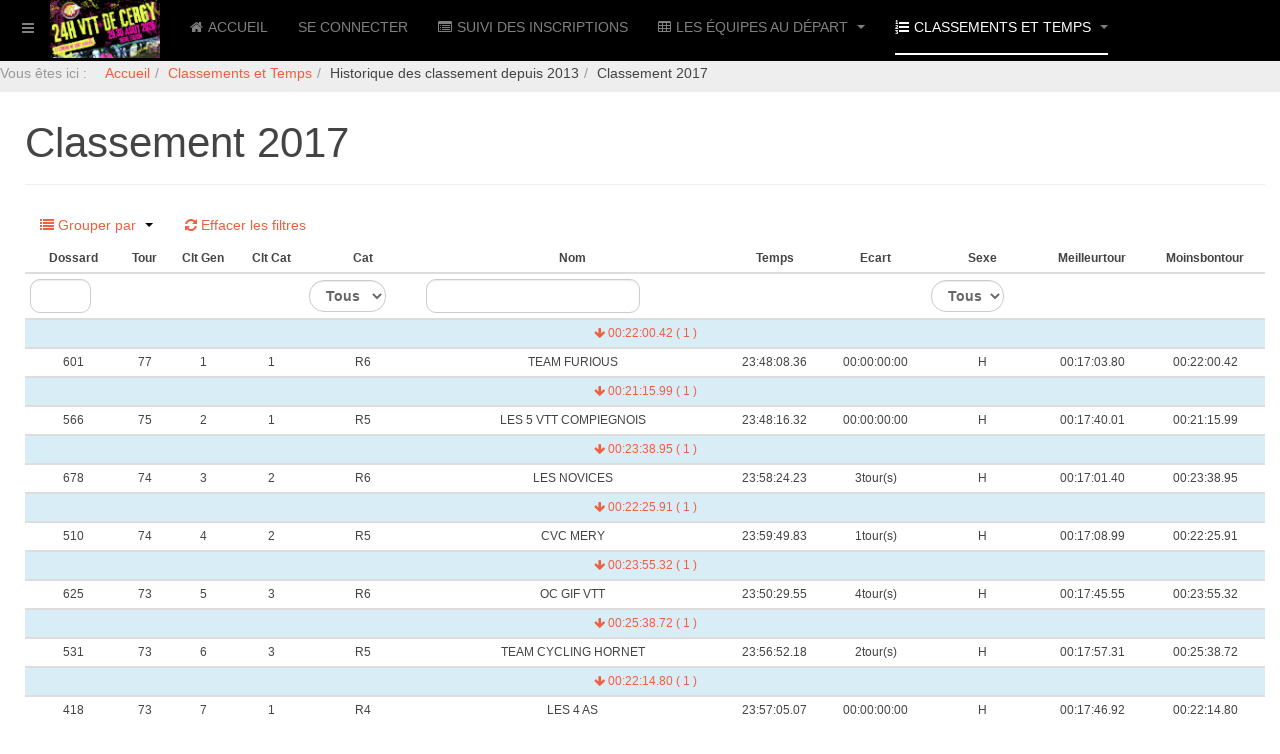

--- FILE ---
content_type: text/html; charset=utf-8
request_url: https://www.24heuresvttcergy.fr/index.php/classements-et-temps/historique-des-classement-depuis-2012/classement-2017?group_by=pu5cd_24H_Classement2017___moinsbontour
body_size: 16395
content:

<!DOCTYPE html>
<html lang="fr-fr" dir="ltr"
	  class='com_fabrik view-list itemid-234 j39 mm-hover '>
<head>
<link rel="icon" type="image/png" href="/favicon-96x96.png" sizes="96x96" />
<link rel="icon" type="image/svg+xml" href="/favicon.svg" />
<link rel="shortcut icon" href="/favicon.ico" />
<link rel="apple-touch-icon" sizes="180x180" href="/apple-touch-icon.png" />
<meta name="apple-mobile-web-app-title" content="24H VTT CERGY 2026" />
<link rel="manifest" href="/site.webmanifest" />
<meta name="theme-color" content="#ffffff">
	<base href="https://www.24heuresvttcergy.fr/index.php/classements-et-temps/historique-des-classement-depuis-2012/classement-2017" />
	<meta http-equiv="content-type" content="text/html; charset=utf-8" />
	<meta name="keywords" content="24H VTT, 24H VTT Cergy" />
	<meta name="description" content="24H VTT de CERGY 2026" />
	<title>Classement 2017</title>
	<link href="/templates/purity_iii/favicon.ico" rel="shortcut icon" type="image/vnd.microsoft.icon" />
	<link href="/templates/purity_iii/local/css/themes/black/bootstrap.css" rel="stylesheet" type="text/css" />
	<link href="/media/system/css/calendar-jos.css?daf5c2b700fbf88c755fafb9f23da308" rel="stylesheet" title="Vert" media="all" type="text/css" />
	<link href="https://24heuresvttcergy.fr/media/com_fabrik/css/fabrik.css" rel="stylesheet" type="text/css" />
	<link href="https://24heuresvttcergy.fr/components/com_fabrik/views/list/tmpl/bootstrap/template_css.php?c=47_com_fabrik_47&amp;buttoncount=0&amp;format=html" rel="stylesheet" type="text/css" />
	<link href="/templates/system/css/system.css" rel="stylesheet" type="text/css" />
	<link href="/templates/purity_iii/local/css/themes/black/template.css" rel="stylesheet" type="text/css" />
	<link href="/templates/purity_iii/local/css/themes/black/megamenu.css" rel="stylesheet" type="text/css" />
	<link href="/templates/purity_iii/local/css/themes/black/off-canvas.css" rel="stylesheet" type="text/css" />
	<link href="/templates/purity_iii/fonts/font-awesome/css/font-awesome.min.css" rel="stylesheet" type="text/css" />
	<link href="/templates/purity_iii/css/custom.css" rel="stylesheet" type="text/css" />
	<link href="/templates/purity_iii/local/css/themes/black/layouts/corporate.css" rel="stylesheet" type="text/css" />
	<link href="/plugins/system/spcookieconsent/assets/css/style.css" rel="stylesheet" type="text/css" />
	<style type="text/css">
#sp-cookie-consent {background-color: #1d88e0; color: #ffffff; }#sp-cookie-consent a, #sp-cookie-consent a:hover, #sp-cookie-consent a:focus, #sp-cookie-consent a:active {color: #f5f5f5; }#sp-cookie-consent .sp-cookie-allow {background-color: #ffffff; color: #333333;}#sp-cookie-consent .sp-cookie-allow:hover, #sp-cookie-consent .sp-cookie-allow:active, #sp-cookie-consent .sp-cookie-allow:focus {color: #333333;}
	</style>
	<script type="application/json" class="joomla-script-options new">{"csrf.token":"69d125bad8bae64b6d0b9c5f2aaa9de9","system.paths":{"root":"","base":""},"joomla.jtext":{"COM_FABRIK_LOADING":"Chargement...","COM_FABRIK_PREV":"Pr\u00e9c.","COM_FABRIK_SELECT_ROWS_FOR_DELETION":"S\u00e9lectionnez des lignes \u00e0 supprimer","JYES":"Oui","JNO":"Non","COM_FABRIK_SELECT_COLUMNS_TO_EXPORT":"S\u00e9lectionnez les colonnes \u00e0 exporter","COM_FABRIK_INCLUDE_FILTERS":"Inclure les filtres :","COM_FABRIK_INCLUDE_DATA":"Inclure les donn\u00e9es :","COM_FABRIK_INCLUDE_RAW_DATA":"Inclure les donn\u00e9es brutes :","COM_FABRIK_INCLUDE_CALCULATIONS":"Inclure les calculs","COM_FABRIK_EXPORT":"Exporter","COM_FABRIK_START":"D\u00e9but","COM_FABRIK_NEXT":"Suivant","COM_FABRIK_END":"Fin","COM_FABRIK_PAGE":"COM_FABRIK_PAGE","COM_FABRIK_OF":"COM_FABRIK_OF","COM_FABRIK_RECORDS":"enregistrements","COM_FABRIK_SAVING_TO":"sauvegarder vers","COM_FABRIK_CONFIRM_DROP":"Voulez-vous vraiment supprimer tous les enregistrements et r\u00e9initialiser ces cl\u00e9s de table \u00e0 0 ?","COM_FABRIK_CONFIRM_DELETE_1":"\u00cates-vous s\u00fbr(e) de vouloir supprimer cet enregistrement ?","COM_FABRIK_NO_RECORDS":"Aucun enregistrement trouv\u00e9","COM_FABRIK_CSV_COMPLETE":"Export CSV termin\u00e9","COM_FABRIK_CSV_DOWNLOAD_HERE":"T\u00e9l\u00e9charger ici","COM_FABRIK_CONFIRM_DELETE":"\u00cates-vous s\u00fbr(e) de vouloir supprimer les enregistrements %s ?","COM_FABRIK_CSV_DOWNLOADING":"T\u00e9l\u00e9chargement du fichier CSV","COM_FABRIK_FILE_TYPE":"Type de fichier","COM_FABRIK_ADVANCED_SEARCH":"Recherche avanc\u00e9e","COM_FABRIK_FORM_FIELDS":"Champs du formulaire","COM_FABRIK_VIEW":"Afficher","COM_FABRIK_LIST_SHORTCUTS_ADD":"a","COM_FABRIK_LIST_SHORTCUTS_EDIT":"e","COM_FABRIK_LIST_SHORTCUTS_DELETE":"d","COM_FABRIK_LIST_SHORTCUTS_FILTER":"f"}}</script>
	<script src="/t3-assets/js/js-890d7-16252.js" type="text/javascript"></script>
	<script type="text/javascript">
Calendar._DN = ["dimanche","lundi","mardi","mercredi","jeudi","vendredi","samedi","dimanche"]; Calendar._SDN = ["Dim","Lun","Mar","Mer","Jeu","Ven","Sam","Dim"]; Calendar._FD = 0; Calendar._MN = ["janvier","f\u00e9vrier","mars","avril","mai","juin","juillet","ao\u00fbt","septembre","octobre","novembre","d\u00e9cembre"]; Calendar._SMN = ["Jan","F\u00e9v","Mar","Avr","Mai","Jui","Juil","Ao\u00fb","Sep","Oct","Nov","D\u00e9c"]; Calendar._TT = {"INFO":"\u00c0 propos du calendrier","ABOUT":"DHTML Date\/Time Selector\n(c) dynarch.com 2002-2005 \/ Author: Mihai Bazon\nFor latest version visit: http:\/\/www.dynarch.com\/projects\/calendar\/\nDistributed under GNU LGPL.  See http:\/\/gnu.org\/licenses\/lgpl.html for details.\n\nS\u00e9lection de la date&#160;:- Utilisez les boutons \u00ab et \u00bb pour s\u00e9lectionner l'ann\u00e9e- Utilisez les boutons < et > pour s\u00e9lectionner le mois- Maintenez enfonc\u00e9 le bouton de la souris sur l'un des boutons ci-dessus pour une s\u00e9lection plus rapide.","ABOUT_TIME":"\n\nTime selection:\n- Click on any of the time parts to increase it\n- or Shift-click to decrease it\n- or click and drag for faster selection.","PREV_YEAR":"Cliquez pour passer \u00e0 l'ann\u00e9e pr\u00e9c\u00e9dente. Maintenez cliqu\u00e9 pour une liste d'ann\u00e9es.","PREV_MONTH":"Cliquez pour passer au mois pr\u00e9c\u00e9dent. Maintenez cliqu\u00e9 pour une liste de mois.","GO_TODAY":"Aller \u00e0 aujourd'hui","NEXT_MONTH":"Cliquez pour passer au mois suivant. Maintenez cliqu\u00e9 pour une liste de mois.","SEL_DATE":"S\u00e9lectionnez une date.","DRAG_TO_MOVE":"Tirer pour d\u00e9placer","PART_TODAY":" Aujourd'hui ","DAY_FIRST":"Afficher %s d'abord","WEEKEND":"0,6","CLOSE":"Fermer","TODAY":"Aujourd'hui","TIME_PART":"(Maj-)Clic ou tirez pour modifier la valeur.","DEF_DATE_FORMAT":"%Y-%m-%d","TT_DATE_FORMAT":"%a, %b %e","WK":"sem.","TIME":"Heure :"};jQuery(function($){ initTooltips(); $("body").on("subform-row-add", initTooltips); function initTooltips (event, container) { container = container || document;$(container).find(".hasTooltip").tooltip({"html": true,"container": "body"});} });
	</script>
	<link rel="canonical" href="/index.php/classements-et-temps/historique-des-classement-depuis-2012/classement-2017" />
	<meta property='og:type' content='website'>
	<meta property='og:site_name' content='24H VTT Cergy 2026'>
	<meta property='og:locale' content='fr-FR'>
	<meta property='og:title' content='Classement 2017'>
	<meta property="og:description" content="24H VTT de CERGY 2026">
	<meta property='og:url' content='https://www.24heuresvttcergy.fr/index.php/classements-et-temps/historique-des-classement-depuis-2012/classement-2017'>

	
<!-- META FOR IOS & HANDHELD -->
	<meta name="viewport" content="width=device-width, initial-scale=1.0, maximum-scale=1.5, user-scalable=yes"/>
	<style type="text/stylesheet">
		@-webkit-viewport   { width: device-width; }
		@-moz-viewport      { width: device-width; }
		@-ms-viewport       { width: device-width; }
		@-o-viewport        { width: device-width; }
		@viewport           { width: device-width; }
	</style>
	<script type="text/javascript">
		//<![CDATA[
		if (navigator.userAgent.match(/IEMobile\/10\.0/)) {
			var msViewportStyle = document.createElement("style");
			msViewportStyle.appendChild(
				document.createTextNode("@-ms-viewport{width:auto!important}")
			);
			document.getElementsByTagName("head")[0].appendChild(msViewportStyle);
		}
		//]]>
	</script>
<meta name="HandheldFriendly" content="true"/>
<meta name="apple-mobile-web-app-capable" content="YES"/>
<!-- //META FOR IOS & HANDHELD -->




<!-- Le HTML5 shim and media query for IE8 support -->
<!--[if lt IE 9]>
<script src="//html5shim.googlecode.com/svn/trunk/html5.js"></script>
<script type="text/javascript" src="/plugins/system/t3/base-bs3/js/respond.min.js"></script>
<![endif]-->

<!-- You can add Google Analytics here or use T3 Injection feature -->

<!--[if lt IE 9]>
<link rel="stylesheet" href="/templates/purity_iii/css/ie8.css" type="text/css" />
<![endif]-->
	</head>

<body>

<div class="t3-wrapper corporate"> <!-- Need this wrapper for off-canvas menu. Remove if you don't use of-canvas -->

	
<!-- MAIN NAVIGATION -->
<header id="t3-mainnav" class="wrap navbar navbar-default navbar-fixed-top t3-mainnav">

	<!-- OFF-CANVAS -->
			
<button class="btn btn-default off-canvas-toggle " type="button" data-pos="left" data-nav="#t3-off-canvas" data-effect="off-canvas-effect-4">
  <i class="fa fa-bars"></i>
</button>

<!-- OFF-CANVAS SIDEBAR -->
<div id="t3-off-canvas" class="t3-off-canvas ">

  <div class="t3-off-canvas-header">
    <h2 class="t3-off-canvas-header-title">Sidebar</h2>
    <button type="button" class="close" data-dismiss="modal" aria-hidden="true">&times;</button>
  </div>

  <div class="t3-off-canvas-body">
    <div class="t3-module module " id="Mod113"><div class="module-inner"><div class="module-ct"><ul class="nav nav-pills nav-stacked menu">
<li class="item-131 default"><a href="/index.php" class="">Accueil</a></li><li class="item-144"><a href="/index.php/se-connecter-a-son-dossier" class="" title="Se connecter au dossier de son équipe">Se connecter</a></li><li class="item-112"><a href="/index.php/suivi-des-inscriptions" class="">Suivi des Inscriptions</a></li><li class="item-126 deeper dropdown parent"><a href="https://www.24heuresvttcergy.fr/index.php/les-equipes-au-depart" class=" dropdown-toggle" data-toggle="dropdown">Les équipes au départ<em class="caret"></em></a><ul class="dropdown-menu"><li class="item-273"><a href="/index.php/les-equipes-au-depart/la-grille-de-depart" class="">La grille de départ</a></li></ul></li><li class="item-120 active deeper dropdown parent"><a href="/index.php/classements-et-temps" class=" dropdown-toggle" data-toggle="dropdown">Classements et Temps<em class="caret"></em></a><ul class="dropdown-menu"><li class="item-129"><a href="https://www.chronoplace.fr/live-endurance/24h-vtt-de-cergy-2025" class="">Classement Live </a></li><li class="item-127"><a href="/index.php/classements-et-temps/classement-definitif" class="">Classement définitif</a></li><li class="item-128"><a href="/index.php/classements-et-temps/vos-temps" class="">Vos Temps</a></li><li class="item-302 active dropdown-submenu parent"><span class="nav-header ">Historique des classement depuis 2013</span>
<ul class="dropdown-menu"><li class="item-304"><a href="/index.php/classements-et-temps/historique-des-classement-depuis-2012/classements-2019" class="">Classements 2019</a></li><li class="item-235"><a href="/index.php/classements-et-temps/historique-des-classement-depuis-2012/classement-2018" class="">Classement 2018</a></li><li class="item-234 current active"><a href="/index.php/classements-et-temps/historique-des-classement-depuis-2012/classement-2017" class="">Classement 2017</a></li><li class="item-233"><a href="/index.php/classements-et-temps/historique-des-classement-depuis-2012/classement-2016" class="">Classement 2016</a></li><li class="item-232"><a href="/index.php/classements-et-temps/historique-des-classement-depuis-2012/classement-2015" class="">Classement 2015</a></li><li class="item-231"><a href="/index.php/classements-et-temps/historique-des-classement-depuis-2012/classement-2014" class="">Classement 2014</a></li><li class="item-230"><a href="/index.php/classements-et-temps/historique-des-classement-depuis-2012/classement-2013" class="">Classement 2013</a></li></ul></li><li class="item-305 dropdown-submenu parent"><span class="nav-header ">Historique des temps depuis 2013</span>
<ul class="dropdown-menu"><li class="item-306"><a href="/index.php/classements-et-temps/historique-des-temps-depuis-2013/tous-les-temps-2019" class="">Tous les temps 2019</a></li><li class="item-242"><a href="/index.php/classements-et-temps/historique-des-temps-depuis-2013/tous-les-temps-2018" class="">Tous les temps 2018</a></li><li class="item-241"><a href="/index.php/classements-et-temps/historique-des-temps-depuis-2013/tous-les-temps-2017" class="">Tous les temps 2017</a></li><li class="item-240"><a href="/index.php/classements-et-temps/historique-des-temps-depuis-2013/tous-les-temps-2016" class="">Tous les temps 2016</a></li><li class="item-239"><a href="/index.php/classements-et-temps/historique-des-temps-depuis-2013/tous-les-temps-2015" class="">Tous les temps 2015</a></li><li class="item-238"><a href="/index.php/classements-et-temps/historique-des-temps-depuis-2013/tous-les-temps-2014" class="">Tous les temps 2014</a></li><li class="item-237"><a href="/index.php/classements-et-temps/historique-des-temps-depuis-2013/tous-les-temps-2013" class="">Tous les Temps 2013</a></li></ul></li></ul></li></ul>
</div></div></div><div class="t3-module module " id="Mod140"><div class="module-inner"><div class="module-ct"><ul class="nav nav-pills nav-stacked menu">
<li class="item-182"><a href="/index.php/confidentialite" class="" title="Confidentialité">Confidentialité</a></li><li class="item-183"><a href="https://24heuresvttcergy.fr/pca/Reglement.pdf" class="" title="Règlement des 24H">Règlement </a></li><li class="item-309"><a href="https://24heuresvttcergy.fr/pca/Reglement6H.pdf" class="" title="Règlement 6H">Règlement course de 6H </a></li><li class="item-300"><a href="/pca/AUTORISATION_PARENTALE_24H.pdf" class="">Autorisation parentale </a></li><li class="item-313"><a href="/pca/questionnaire_de_sante_adulte.pdf" class="" target="_blank" rel="noopener noreferrer">Questionnaire de sante adulte </a></li><li class="item-314"><a href="/pca/questionnaire_de_sante_mineur.pdf" class="" target="_blank" rel="noopener noreferrer">Questionnaire de sante mineur </a></li><li class="item-236"><a href="/index.php/editions-precedentes" class="">Editions précédentes</a></li></ul>
</div></div></div>
  </div>

</div>
<!-- //OFF-CANVAS SIDEBAR -->

		<!-- //OFF-CANVAS -->

	<div class="container">

		<!-- NAVBAR HEADER -->
		<div class="navbar-header">

			<!-- LOGO -->
			<div class="logo logo-image">
				<div class="logo-image logo-control">
					<a href="/" title="24H VTT de CERGY">
													<img class="logo-img" src="/images/logosmall.png" alt="24H VTT de CERGY" />
						
													<img class="logo-img-sm" src="/images/logosmall.png" alt="24H VTT de CERGY" />
												
						<span>24H VTT de CERGY</span>
					</a>
				</div>
			</div>
			<!-- //LOGO -->

			
	    
		</div>
		<!-- //NAVBAR HEADER -->

		<!-- NAVBAR MAIN -->
		 
		<nav class="t3-navbar navbar-collapse collapse">
			<div  class="t3-megamenu"  data-responsive="true">
<ul itemscope itemtype="http://www.schema.org/SiteNavigationElement" class="nav navbar-nav level0">
<li itemprop='name'  data-id="131" data-level="1" data-xicon="fa fa-home">
<a itemprop='url' class=""  href="/index.php"   data-target="#"><span class="fa fa-home"></span>Accueil </a>

</li>
<li itemprop='name'  data-id="144" data-level="1">
<a itemprop='url' class=""  href="/index.php/se-connecter-a-son-dossier"  title="Se connecter au dossier de son équipe"   data-target="#">Se connecter </a>

</li>
<li itemprop='name'  data-id="112" data-level="1" data-xicon="fa fa-list-alt">
<a itemprop='url' class=""  href="/index.php/suivi-des-inscriptions"   data-target="#"><span class="fa fa-list-alt"></span>Suivi des Inscriptions </a>

</li>
<li itemprop='name' class="dropdown mega" data-id="126" data-level="1" data-xicon="fa fa-table">
<a itemprop='url' class=" dropdown-toggle"  href="https://www.24heuresvttcergy.fr/index.php/les-equipes-au-depart"   data-target="#" data-toggle="dropdown"><span class="fa fa-table"></span>Les équipes au départ <em class="caret"></em></a>

<div class="nav-child dropdown-menu mega-dropdown-menu"  ><div class="mega-dropdown-inner">
<div class="row">
<div class="col-xs-12 mega-col-nav" data-width="12"><div class="mega-inner">
<ul itemscope itemtype="http://www.schema.org/SiteNavigationElement" class="mega-nav level1">
<li itemprop='name'  data-id="273" data-level="2">
<a itemprop='url' class=""  href="/index.php/les-equipes-au-depart/la-grille-de-depart"   data-target="#">La grille de départ </a>

</li>
</ul>
</div></div>
</div>
</div></div>
</li>
<li itemprop='name' class="active dropdown mega" data-id="120" data-level="1" data-xicon="fa fa-list-ol">
<a itemprop='url' class=" dropdown-toggle"  href="/index.php/classements-et-temps"   data-target="#" data-toggle="dropdown"><span class="fa fa-list-ol"></span>Classements et Temps <em class="caret"></em></a>

<div class="nav-child dropdown-menu mega-dropdown-menu"  ><div class="mega-dropdown-inner">
<div class="row">
<div class="col-xs-12 mega-col-nav" data-width="12"><div class="mega-inner">
<ul itemscope itemtype="http://www.schema.org/SiteNavigationElement" class="mega-nav level1">
<li itemprop='name'  data-id="129" data-level="2" data-xicon="fa fa-clock-o">
<a itemprop='url' class=""  href="https://www.chronoplace.fr/live-endurance/24h-vtt-de-cergy-2025"   data-target="#"><span class="fa fa-clock-o"></span>Classement Live</a>

</li>
<li itemprop='name'  data-id="127" data-level="2" data-xicon="fa fa-indent">
<a itemprop='url' class=""  href="/index.php/classements-et-temps/classement-definitif"   data-target="#"><span class="fa fa-indent"></span>Classement définitif </a>

</li>
<li itemprop='name'  data-id="128" data-level="2" data-xicon="fa fa-file-o">
<a itemprop='url' class=""  href="/index.php/classements-et-temps/vos-temps"   data-target="#"><span class="fa fa-file-o"></span>Vos Temps </a>

</li>
<li itemprop='name' class="active dropdown-submenu mega" data-id="302" data-level="2">
<span class=" separator"   data-target="#"> Historique des classement depuis 2013</span>

<div class="nav-child dropdown-menu mega-dropdown-menu"  ><div class="mega-dropdown-inner">
<div class="row">
<div class="col-xs-12 mega-col-nav" data-width="12"><div class="mega-inner">
<ul itemscope itemtype="http://www.schema.org/SiteNavigationElement" class="mega-nav level2">
<li itemprop='name'  data-id="304" data-level="3">
<a itemprop='url' class=""  href="/index.php/classements-et-temps/historique-des-classement-depuis-2012/classements-2019"   data-target="#">Classements 2019 </a>

</li>
<li itemprop='name'  data-id="235" data-level="3">
<a itemprop='url' class=""  href="/index.php/classements-et-temps/historique-des-classement-depuis-2012/classement-2018"   data-target="#">Classement 2018 </a>

</li>
<li itemprop='name' class="current active" data-id="234" data-level="3">
<a itemprop='url' class=""  href="/index.php/classements-et-temps/historique-des-classement-depuis-2012/classement-2017"   data-target="#">Classement 2017 </a>

</li>
<li itemprop='name'  data-id="233" data-level="3">
<a itemprop='url' class=""  href="/index.php/classements-et-temps/historique-des-classement-depuis-2012/classement-2016"   data-target="#">Classement 2016 </a>

</li>
<li itemprop='name'  data-id="232" data-level="3">
<a itemprop='url' class=""  href="/index.php/classements-et-temps/historique-des-classement-depuis-2012/classement-2015"   data-target="#">Classement 2015 </a>

</li>
<li itemprop='name'  data-id="231" data-level="3">
<a itemprop='url' class=""  href="/index.php/classements-et-temps/historique-des-classement-depuis-2012/classement-2014"   data-target="#">Classement 2014 </a>

</li>
<li itemprop='name'  data-id="230" data-level="3">
<a itemprop='url' class=""  href="/index.php/classements-et-temps/historique-des-classement-depuis-2012/classement-2013"   data-target="#">Classement 2013 </a>

</li>
</ul>
</div></div>
</div>
</div></div>
</li>
<li itemprop='name' class="dropdown-submenu mega" data-id="305" data-level="2">
<span class=" separator"   data-target="#"> Historique des temps depuis 2013</span>

<div class="nav-child dropdown-menu mega-dropdown-menu"  ><div class="mega-dropdown-inner">
<div class="row">
<div class="col-xs-12 mega-col-nav" data-width="12"><div class="mega-inner">
<ul itemscope itemtype="http://www.schema.org/SiteNavigationElement" class="mega-nav level2">
<li itemprop='name'  data-id="306" data-level="3">
<a itemprop='url' class=""  href="/index.php/classements-et-temps/historique-des-temps-depuis-2013/tous-les-temps-2019"   data-target="#">Tous les temps 2019 </a>

</li>
<li itemprop='name'  data-id="242" data-level="3">
<a itemprop='url' class=""  href="/index.php/classements-et-temps/historique-des-temps-depuis-2013/tous-les-temps-2018"   data-target="#">Tous les temps 2018 </a>

</li>
<li itemprop='name'  data-id="241" data-level="3">
<a itemprop='url' class=""  href="/index.php/classements-et-temps/historique-des-temps-depuis-2013/tous-les-temps-2017"   data-target="#">Tous les temps 2017 </a>

</li>
<li itemprop='name'  data-id="240" data-level="3">
<a itemprop='url' class=""  href="/index.php/classements-et-temps/historique-des-temps-depuis-2013/tous-les-temps-2016"   data-target="#">Tous les temps 2016 </a>

</li>
<li itemprop='name'  data-id="239" data-level="3">
<a itemprop='url' class=""  href="/index.php/classements-et-temps/historique-des-temps-depuis-2013/tous-les-temps-2015"   data-target="#">Tous les temps 2015 </a>

</li>
<li itemprop='name'  data-id="238" data-level="3">
<a itemprop='url' class=""  href="/index.php/classements-et-temps/historique-des-temps-depuis-2013/tous-les-temps-2014"   data-target="#">Tous les temps 2014 </a>

</li>
<li itemprop='name'  data-id="237" data-level="3">
<a itemprop='url' class=""  href="/index.php/classements-et-temps/historique-des-temps-depuis-2013/tous-les-temps-2013"   data-target="#">Tous les Temps 2013 </a>

</li>
</ul>
</div></div>
</div>
</div></div>
</li>
</ul>
</div></div>
</div>
</div></div>
</li>
</ul>
</div>

		</nav>
    <!-- //NAVBAR MAIN -->

	</div>	<nav class="t3-navbar ">			<div  class="t3-megamenu"  data-responsive="true">
</div>
		</nav>
</header>
<!-- //MAIN NAVIGATION -->




 

  
<!-- SLIDESHOW -->
<div class="slideshow hidden-xs ">
	
<ol class="breadcrumb ">
	<li class="active">Vous êtes ici : &#160;</li><li><a href="/index.php" class="pathway">Accueil</a><span class="divider"><img src="/templates/purity_iii/images/system/arrow.png" alt="" /></span></li><li><a href="/index.php/classements-et-temps" class="pathway">Classements et Temps</a><span class="divider"><img src="/templates/purity_iii/images/system/arrow.png" alt="" /></span></li><li><span>Historique des classement depuis 2013</span><span class="divider"><img src="/templates/purity_iii/images/system/arrow.png" alt="" /></span></li><li><span>Classement 2017</span></li></ol>

</div>
<!-- //SLIDESHOW -->

<!--  <div id="serverData">...</div> -->

  


	

<div id="t3-mainbody" class="container t3-mainbody">
	<div class="row">

		<!-- MAIN CONTENT -->
		<div id="t3-content" class="t3-content col-xs-12">
						<div id="system-message-container">
	</div>

							<div class="page-header">
		<h1>Classement 2017</h1>
	</div>
<form class="fabrikForm form-search" action="/index.php/classements-et-temps/historique-des-classement-depuis-2012/classement-2017?group_by=pu5cd_24H_Classement2017___moinsbontour&amp;resetfilters=0&amp;clearordering=0&amp;clearfilters=0" method="post" id="listform_47_com_fabrik_47" name="fabrikList">

<div class="fabrikButtonsContainer row-fluid">
<ul class="nav nav-pills  pull-left">


<li role="presentation" class="dropdown">
	<a href="#" class="dropdown-toggle groupBy" data-toggle="dropdown" role="button" aria-haspopup="true" aria-expanded="false">
		
<span data-isicon="true" class="fa fa-list" ></span>
		Grouper par		<b class="caret"></b>
	</a>
	<ul class="dropdown-menu">
					<li><a data-groupby="" href="https://www.24heuresvttcergy.fr/index.php/classements-et-temps/historique-des-classement-depuis-2012/classement-2017?group_by=0">Aucun</a></li>
						<li><a data-groupby="pu5cd_24H_Classement2017___Dossard" href="https://www.24heuresvttcergy.fr/index.php/classements-et-temps/historique-des-classement-depuis-2012/classement-2017?group_by=pu5cd_24H_Classement2017___Dossard">Dossard</a></li>
						<li><a data-groupby="pu5cd_24H_Classement2017___Tour" href="https://www.24heuresvttcergy.fr/index.php/classements-et-temps/historique-des-classement-depuis-2012/classement-2017?group_by=pu5cd_24H_Classement2017___Tour">Tour</a></li>
						<li><a data-groupby="pu5cd_24H_Classement2017___Clt_Gen" href="https://www.24heuresvttcergy.fr/index.php/classements-et-temps/historique-des-classement-depuis-2012/classement-2017?group_by=pu5cd_24H_Classement2017___Clt_Gen">Clt Gen</a></li>
						<li><a data-groupby="pu5cd_24H_Classement2017___Clt_Cat" href="https://www.24heuresvttcergy.fr/index.php/classements-et-temps/historique-des-classement-depuis-2012/classement-2017?group_by=pu5cd_24H_Classement2017___Clt_Cat">Clt Cat</a></li>
						<li><a data-groupby="pu5cd_24H_Classement2017___Cat" href="https://www.24heuresvttcergy.fr/index.php/classements-et-temps/historique-des-classement-depuis-2012/classement-2017?group_by=pu5cd_24H_Classement2017___Cat">Cat</a></li>
						<li><a data-groupby="pu5cd_24H_Classement2017___Nom" href="https://www.24heuresvttcergy.fr/index.php/classements-et-temps/historique-des-classement-depuis-2012/classement-2017?group_by=pu5cd_24H_Classement2017___Nom">Nom</a></li>
						<li><a data-groupby="pu5cd_24H_Classement2017___Temps" href="https://www.24heuresvttcergy.fr/index.php/classements-et-temps/historique-des-classement-depuis-2012/classement-2017?group_by=pu5cd_24H_Classement2017___Temps">Temps</a></li>
						<li><a data-groupby="pu5cd_24H_Classement2017___Ecart" href="https://www.24heuresvttcergy.fr/index.php/classements-et-temps/historique-des-classement-depuis-2012/classement-2017?group_by=pu5cd_24H_Classement2017___Ecart">Ecart</a></li>
						<li><a data-groupby="pu5cd_24H_Classement2017___sexe" href="https://www.24heuresvttcergy.fr/index.php/classements-et-temps/historique-des-classement-depuis-2012/classement-2017?group_by=pu5cd_24H_Classement2017___sexe">Sexe</a></li>
						<li><a data-groupby="pu5cd_24H_Classement2017___meilleurtour" href="https://www.24heuresvttcergy.fr/index.php/classements-et-temps/historique-des-classement-depuis-2012/classement-2017?group_by=pu5cd_24H_Classement2017___meilleurtour">Meilleurtour</a></li>
						<li><a data-groupby="pu5cd_24H_Classement2017___moinsbontour" href="https://www.24heuresvttcergy.fr/index.php/classements-et-temps/historique-des-classement-depuis-2012/classement-2017?group_by=pu5cd_24H_Classement2017___moinsbontour">Moinsbontour</a></li>
				</ul>
</li>



	<li>
		<a class="clearFilters" href="#">
			
<span data-isicon="true" class="fa fa-refresh" ></span>
 Effacer les filtres		</a>
	</li>
</ul>
</div>
<div class="fabrikFilterContainer" >
				</div>
<div class="fabrikDataContainer">

	<table class="table table-striped table-hover" id="list_47_com_fabrik_47" >
        <colgroup>
            				<col class="col-pu5cd_24H_Classement2017___Dossard">
            				<col class="col-pu5cd_24H_Classement2017___Tour">
            				<col class="col-pu5cd_24H_Classement2017___Clt_Gen">
            				<col class="col-pu5cd_24H_Classement2017___Clt_Cat">
            				<col class="col-pu5cd_24H_Classement2017___Cat">
            				<col class="col-pu5cd_24H_Classement2017___Nom">
            				<col class="col-pu5cd_24H_Classement2017___Temps">
            				<col class="col-pu5cd_24H_Classement2017___Ecart">
            				<col class="col-pu5cd_24H_Classement2017___sexe">
            				<col class="col-pu5cd_24H_Classement2017___meilleurtour">
            				<col class="col-pu5cd_24H_Classement2017___moinsbontour">
            				<col class="col-fabrik_select">
                    </colgroup>
		 <thead>	<tr class="fabrik___heading">
					<th class="heading fabrik_ordercell pu5cd_24H_Classement2017___Dossard 2380_order fabrik_list_47_group_112 " >
				<span>Dossard</span>
			</th>
					<th class="heading fabrik_ordercell pu5cd_24H_Classement2017___Tour 2381_order fabrik_list_47_group_112 " >
				<span>Tour</span>
			</th>
					<th class="heading fabrik_ordercell pu5cd_24H_Classement2017___Clt_Gen 2382_order fabrik_list_47_group_112 " >
				<span>Clt Gen</span>
			</th>
					<th class="heading fabrik_ordercell pu5cd_24H_Classement2017___Clt_Cat 2383_order fabrik_list_47_group_112 " >
				<span>Clt Cat</span>
			</th>
					<th class="heading fabrik_ordercell pu5cd_24H_Classement2017___Cat 2385_order fabrik_list_47_group_112 " >
				<span>Cat</span>
			</th>
					<th class="heading fabrik_ordercell pu5cd_24H_Classement2017___Nom 2384_order fabrik_list_47_group_112 " >
				<span>Nom</span>
			</th>
					<th class="heading fabrik_ordercell pu5cd_24H_Classement2017___Temps 2386_order fabrik_list_47_group_112 " >
				<span>Temps</span>
			</th>
					<th class="heading fabrik_ordercell pu5cd_24H_Classement2017___Ecart 2387_order fabrik_list_47_group_112 " >
				<span>Ecart</span>
			</th>
					<th class="heading fabrik_ordercell pu5cd_24H_Classement2017___sexe 2388_order fabrik_list_47_group_112 " >
				<span>Sexe</span>
			</th>
					<th class="heading fabrik_ordercell pu5cd_24H_Classement2017___meilleurtour 2389_order fabrik_list_47_group_112 " >
				<span>Meilleurtour</span>
			</th>
					<th class="heading fabrik_ordercell pu5cd_24H_Classement2017___moinsbontour 2390_order fabrik_list_47_group_112 " >
				<span>Moinsbontour</span>
			</th>
					<th class="heading fabrik_ordercell fabrik_select" style="display:none;">
				<span><input type="checkbox" name="checkAll" class="list_47_checkAll" id="list_47_checkAll" /></span>
			</th>
			</tr>

	<tr class="fabrikFilterContainer">
					<th class="fabrik_ordercell pu5cd_24H_Classement2017___Dossard 2380_order fabrik_list_47_group_112 " >
									<div class="listfilter pull-left">
						<input type="text" data-filter-name="pu5cd_24H_Classement2017___Dossard" name="fabrik___filter[list_47_com_fabrik_47][value][0]" class="inputbox fabrik_filter input-small " size="3" value="" id="pu5cd_24H_Classement2017___Dossardvalue" />
<input type="hidden" class="inputbox fabrik_filter input-small " name="fabrik___filter[list_47_com_fabrik_47][condition][0]" value="=" />
<input type="hidden" class="inputbox fabrik_filter input-small " name="fabrik___filter[list_47_com_fabrik_47][join][0]" value="AND" />
<input type="hidden" class="inputbox fabrik_filter input-small " name="fabrik___filter[list_47_com_fabrik_47][key][0]" value="`pu5cd_24H_Classement2017`.`Dossard`" />
<input type="hidden" class="inputbox fabrik_filter input-small " name="fabrik___filter[list_47_com_fabrik_47][search_type][0]" value="normal" />
<input type="hidden" class="inputbox fabrik_filter input-small " name="fabrik___filter[list_47_com_fabrik_47][match][0]" value="1" />
<input type="hidden" class="inputbox fabrik_filter input-small " name="fabrik___filter[list_47_com_fabrik_47][full_words_only][0]" value="0" />
<input type="hidden" class="inputbox fabrik_filter input-small " name="fabrik___filter[list_47_com_fabrik_47][eval][0]" value="0" />
<input type="hidden" class="inputbox fabrik_filter input-small " name="fabrik___filter[list_47_com_fabrik_47][grouped_to_previous][0]" value="0" />
<input type="hidden" class="inputbox fabrik_filter input-small " name="fabrik___filter[list_47_com_fabrik_47][hidden][0]" value="0" />
<input type="hidden" class="inputbox fabrik_filter input-small " name="fabrik___filter[list_47_com_fabrik_47][elementid][0]" value="2380" />					</div>
							</th>
					<th class="fabrik_ordercell pu5cd_24H_Classement2017___Tour 2381_order fabrik_list_47_group_112 " >
							</th>
					<th class="fabrik_ordercell pu5cd_24H_Classement2017___Clt_Gen 2382_order fabrik_list_47_group_112 " >
							</th>
					<th class="fabrik_ordercell pu5cd_24H_Classement2017___Clt_Cat 2383_order fabrik_list_47_group_112 " >
							</th>
					<th class="fabrik_ordercell pu5cd_24H_Classement2017___Cat 2385_order fabrik_list_47_group_112 " >
									<div class="listfilter pull-left">
						<select id="pu5cd_24H_Classement2017___Catvalue" name="fabrik___filter[list_47_com_fabrik_47][value][1]" class="inputbox fabrik_filter input-medium " size="1" data-filter-name="pu5cd_24H_Classement2017___Cat">
	<option value="" selected="selected">Tous</option>
	<option value="R1">R1</option>
	<option value="R2">R2</option>
	<option value="R3">R3</option>
	<option value="R4">R4</option>
	<option value="R5">R5</option>
	<option value="R6">R6</option>
	<option value="TAND">TAND</option>
</select>

<input type="hidden" class="inputbox fabrik_filter input-medium " name="fabrik___filter[list_47_com_fabrik_47][condition][1]" value="=" />
<input type="hidden" class="inputbox fabrik_filter input-medium " name="fabrik___filter[list_47_com_fabrik_47][join][1]" value="AND" />
<input type="hidden" class="inputbox fabrik_filter input-medium " name="fabrik___filter[list_47_com_fabrik_47][key][1]" value="`pu5cd_24H_Classement2017`.`Cat`" />
<input type="hidden" class="inputbox fabrik_filter input-medium " name="fabrik___filter[list_47_com_fabrik_47][search_type][1]" value="normal" />
<input type="hidden" class="inputbox fabrik_filter input-medium " name="fabrik___filter[list_47_com_fabrik_47][match][1]" value="1" />
<input type="hidden" class="inputbox fabrik_filter input-medium " name="fabrik___filter[list_47_com_fabrik_47][full_words_only][1]" value="0" />
<input type="hidden" class="inputbox fabrik_filter input-medium " name="fabrik___filter[list_47_com_fabrik_47][eval][1]" value="0" />
<input type="hidden" class="inputbox fabrik_filter input-medium " name="fabrik___filter[list_47_com_fabrik_47][grouped_to_previous][1]" value="0" />
<input type="hidden" class="inputbox fabrik_filter input-medium " name="fabrik___filter[list_47_com_fabrik_47][hidden][1]" value="0" />
<input type="hidden" class="inputbox fabrik_filter input-medium " name="fabrik___filter[list_47_com_fabrik_47][elementid][1]" value="2385" />					</div>
							</th>
					<th class="fabrik_ordercell pu5cd_24H_Classement2017___Nom 2384_order fabrik_list_47_group_112 " >
									<div class="listfilter pull-left">
						<input type="text" data-filter-name="pu5cd_24H_Classement2017___Nom" name="fabrik___filter[list_47_com_fabrik_47][value][2]" class="inputbox fabrik_filter input-medium " size="20" value="" id="pu5cd_24H_Classement2017___Nomvalue" />
<input type="hidden" class="inputbox fabrik_filter input-medium " name="fabrik___filter[list_47_com_fabrik_47][condition][2]" value="contains" />
<input type="hidden" class="inputbox fabrik_filter input-medium " name="fabrik___filter[list_47_com_fabrik_47][join][2]" value="AND" />
<input type="hidden" class="inputbox fabrik_filter input-medium " name="fabrik___filter[list_47_com_fabrik_47][key][2]" value="`pu5cd_24H_Classement2017`.`Nom`" />
<input type="hidden" class="inputbox fabrik_filter input-medium " name="fabrik___filter[list_47_com_fabrik_47][search_type][2]" value="normal" />
<input type="hidden" class="inputbox fabrik_filter input-medium " name="fabrik___filter[list_47_com_fabrik_47][match][2]" value="0" />
<input type="hidden" class="inputbox fabrik_filter input-medium " name="fabrik___filter[list_47_com_fabrik_47][full_words_only][2]" value="0" />
<input type="hidden" class="inputbox fabrik_filter input-medium " name="fabrik___filter[list_47_com_fabrik_47][eval][2]" value="0" />
<input type="hidden" class="inputbox fabrik_filter input-medium " name="fabrik___filter[list_47_com_fabrik_47][grouped_to_previous][2]" value="0" />
<input type="hidden" class="inputbox fabrik_filter input-medium " name="fabrik___filter[list_47_com_fabrik_47][hidden][2]" value="0" />
<input type="hidden" class="inputbox fabrik_filter input-medium " name="fabrik___filter[list_47_com_fabrik_47][elementid][2]" value="2384" />					</div>
							</th>
					<th class="fabrik_ordercell pu5cd_24H_Classement2017___Temps 2386_order fabrik_list_47_group_112 " >
							</th>
					<th class="fabrik_ordercell pu5cd_24H_Classement2017___Ecart 2387_order fabrik_list_47_group_112 " >
							</th>
					<th class="fabrik_ordercell pu5cd_24H_Classement2017___sexe 2388_order fabrik_list_47_group_112 " >
									<div class="listfilter pull-left">
						<select id="pu5cd_24H_Classement2017___sexevalue" name="fabrik___filter[list_47_com_fabrik_47][value][3]" class="inputbox fabrik_filter input-medium " size="1" data-filter-name="pu5cd_24H_Classement2017___sexe">
	<option value="" selected="selected">Tous</option>
	<option value="F">F</option>
	<option value="H">H</option>
</select>

<input type="hidden" class="inputbox fabrik_filter input-medium " name="fabrik___filter[list_47_com_fabrik_47][condition][3]" value="=" />
<input type="hidden" class="inputbox fabrik_filter input-medium " name="fabrik___filter[list_47_com_fabrik_47][join][3]" value="AND" />
<input type="hidden" class="inputbox fabrik_filter input-medium " name="fabrik___filter[list_47_com_fabrik_47][key][3]" value="`pu5cd_24H_Classement2017`.`sexe`" />
<input type="hidden" class="inputbox fabrik_filter input-medium " name="fabrik___filter[list_47_com_fabrik_47][search_type][3]" value="normal" />
<input type="hidden" class="inputbox fabrik_filter input-medium " name="fabrik___filter[list_47_com_fabrik_47][match][3]" value="1" />
<input type="hidden" class="inputbox fabrik_filter input-medium " name="fabrik___filter[list_47_com_fabrik_47][full_words_only][3]" value="0" />
<input type="hidden" class="inputbox fabrik_filter input-medium " name="fabrik___filter[list_47_com_fabrik_47][eval][3]" value="0" />
<input type="hidden" class="inputbox fabrik_filter input-medium " name="fabrik___filter[list_47_com_fabrik_47][grouped_to_previous][3]" value="0" />
<input type="hidden" class="inputbox fabrik_filter input-medium " name="fabrik___filter[list_47_com_fabrik_47][hidden][3]" value="0" />
<input type="hidden" class="inputbox fabrik_filter input-medium " name="fabrik___filter[list_47_com_fabrik_47][elementid][3]" value="2388" />					</div>
							</th>
					<th class="fabrik_ordercell pu5cd_24H_Classement2017___meilleurtour 2389_order fabrik_list_47_group_112 " >
							</th>
					<th class="fabrik_ordercell pu5cd_24H_Classement2017___moinsbontour 2390_order fabrik_list_47_group_112 " >
							</th>
					<th class="fabrik_ordercell fabrik_select" style="display:none;">
							</th>
			</tr>
</thead>
		 <tfoot>
			<tr class="fabrik___heading">
				<td colspan="12">
					<div class="fabrikNav"><div class="list-footer">
	<div class="limit">
		<div class="input-group">
			<div class="input-group-addon">
				<label for="limit47">
					<small>
						Afficher 					</small>
				</label>
			</div>
			<select id="limit47" name="limit47" class="inputbox input-mini" size="1" onchange="">
	<option value="5">5</option>
	<option value="10" selected="selected">10</option>
	<option value="15">15</option>
	<option value="20">20</option>
	<option value="25">25</option>
	<option value="30">30</option>
	<option value="50">50</option>
	<option value="100">100</option>
</select>
			<div class="input-group-addon">
				<small>
					Page 1 sur 31				</small>
			</div>
		</div>
	</div>
	
<nav>
	<ul class="pagination">
		<li class="pagination-start active">
			<a href="#">Début</a>		</li>
		<li class="pagination-prev active">
			<a href="#">Préc.</a>		</li>
					<li class="active">
				<a href="#">1</a>			</li>
					<li class="">
				<a title="2" href="/index.php/classements-et-temps/historique-des-classement-depuis-2012/classement-2017?group_by=pu5cd_24H_Classement2017___moinsbontour&amp;resetfilters=0&amp;clearordering=0&amp;clearfilters=0&amp;limitstart47=10">2</a>			</li>
					<li class="">
				<a title="3" href="/index.php/classements-et-temps/historique-des-classement-depuis-2012/classement-2017?group_by=pu5cd_24H_Classement2017___moinsbontour&amp;resetfilters=0&amp;clearordering=0&amp;clearfilters=0&amp;limitstart47=20">3</a>			</li>
					<li class="">
				<a title="4" href="/index.php/classements-et-temps/historique-des-classement-depuis-2012/classement-2017?group_by=pu5cd_24H_Classement2017___moinsbontour&amp;resetfilters=0&amp;clearordering=0&amp;clearfilters=0&amp;limitstart47=30">4</a>			</li>
					<li class="">
				<a title="5" href="/index.php/classements-et-temps/historique-des-classement-depuis-2012/classement-2017?group_by=pu5cd_24H_Classement2017___moinsbontour&amp;resetfilters=0&amp;clearordering=0&amp;clearfilters=0&amp;limitstart47=40">5</a>			</li>
					<li class="">
				<a title="6" href="/index.php/classements-et-temps/historique-des-classement-depuis-2012/classement-2017?group_by=pu5cd_24H_Classement2017___moinsbontour&amp;resetfilters=0&amp;clearordering=0&amp;clearfilters=0&amp;limitstart47=50">6</a>			</li>
					<li class="">
				<a title="7" href="/index.php/classements-et-temps/historique-des-classement-depuis-2012/classement-2017?group_by=pu5cd_24H_Classement2017___moinsbontour&amp;resetfilters=0&amp;clearordering=0&amp;clearfilters=0&amp;limitstart47=60">7</a>			</li>
					<li class="">
				<a title="8" href="/index.php/classements-et-temps/historique-des-classement-depuis-2012/classement-2017?group_by=pu5cd_24H_Classement2017___moinsbontour&amp;resetfilters=0&amp;clearordering=0&amp;clearfilters=0&amp;limitstart47=70">8</a>			</li>
					<li class="">
				<a title="9" href="/index.php/classements-et-temps/historique-des-classement-depuis-2012/classement-2017?group_by=pu5cd_24H_Classement2017___moinsbontour&amp;resetfilters=0&amp;clearordering=0&amp;clearfilters=0&amp;limitstart47=80">9</a>			</li>
					<li class="">
				<a title="10" href="/index.php/classements-et-temps/historique-des-classement-depuis-2012/classement-2017?group_by=pu5cd_24H_Classement2017___moinsbontour&amp;resetfilters=0&amp;clearordering=0&amp;clearfilters=0&amp;limitstart47=90">10</a>			</li>
		
		<li class="pagination-next ">
			<a rel="next" title="Suivant" href="/index.php/classements-et-temps/historique-des-classement-depuis-2012/classement-2017?group_by=pu5cd_24H_Classement2017___moinsbontour&amp;resetfilters=0&amp;clearordering=0&amp;clearfilters=0&amp;limitstart47=10">Suivant</a>		</li>
		<li class="pagination-end ">
			<a title="Fin" href="/index.php/classements-et-temps/historique-des-classement-depuis-2012/classement-2017?group_by=pu5cd_24H_Classement2017___moinsbontour&amp;resetfilters=0&amp;clearordering=0&amp;clearfilters=0&amp;limitstart47=300">Fin</a>		</li>
	</ul>
</nav>	<input type="hidden" name="limitstart47" id="limitstart47" value="0" />
</div>
	</div>				</td>
			</tr>
		 </tfoot>
					<tbody>
				<tr class="fabrik_groupheading info">
					<td colspan="12">
						
<a href="#" class="toggle">
            
<span data-isicon="true" class="fa fa-arrow-down" data-role="toggle" data-expand-icon="fa fa-arrow-down" data-collapse-icon="fa fa-arrow-right" ></span>
        <span class="groupTitle">
		00:22:00.42 
					<span class="groupCount">( 1 )</span>
			
	</span>
    </a>
					</td>
				</tr>
			</tbody>
						<tbody class="fabrik_groupdata">
				<tr class="groupDataMsg" style="display:none">
					<td class="emptyDataMessage" style="display:none" colspan="12">
						<div class="emptyDataMessage" style="display:none">
							Pas d'enregistrements						</div>
					</td>
				</tr>
			<tr id="list_47_com_fabrik_47_row_1" class="fabrik_row oddRow0">
			<td class="pu5cd_24H_Classement2017___Dossard fabrik_element fabrik_list_47_group_112" >
			601		</td>
			<td class="pu5cd_24H_Classement2017___Tour fabrik_element fabrik_list_47_group_112" >
			77		</td>
			<td class="pu5cd_24H_Classement2017___Clt_Gen fabrik_element fabrik_list_47_group_112" >
			1		</td>
			<td class="pu5cd_24H_Classement2017___Clt_Cat fabrik_element fabrik_list_47_group_112" >
			1		</td>
			<td class="pu5cd_24H_Classement2017___Cat fabrik_element fabrik_list_47_group_112" >
			R6		</td>
			<td class="pu5cd_24H_Classement2017___Nom fabrik_element fabrik_list_47_group_112" >
			TEAM FURIOUS 		</td>
			<td class="pu5cd_24H_Classement2017___Temps fabrik_element fabrik_list_47_group_112" >
			23:48:08.36		</td>
			<td class="pu5cd_24H_Classement2017___Ecart fabrik_element fabrik_list_47_group_112" >
			00:00:00:00		</td>
			<td class="pu5cd_24H_Classement2017___sexe fabrik_element fabrik_list_47_group_112" >
			H		</td>
			<td class="pu5cd_24H_Classement2017___meilleurtour fabrik_element fabrik_list_47_group_112" >
			00:17:03.80		</td>
			<td class="pu5cd_24H_Classement2017___moinsbontour fabrik_element fabrik_list_47_group_112" >
			00:22:00.42		</td>
			<td class="fabrik_select fabrik_element" style="display:none;">
			<input type="checkbox" id="id_1" name="ids[1]" value="1" /><div style="display:none">
</div>		</td>
	</tr>
		 	</tbody>
								<tbody>
				<tr class="fabrik_groupheading info">
					<td colspan="12">
						
<a href="#" class="toggle">
            
<span data-isicon="true" class="fa fa-arrow-down" data-role="toggle" data-expand-icon="fa fa-arrow-down" data-collapse-icon="fa fa-arrow-right" ></span>
        <span class="groupTitle">
		00:21:15.99 
					<span class="groupCount">( 1 )</span>
			
	</span>
    </a>
					</td>
				</tr>
			</tbody>
						<tbody class="fabrik_groupdata">
				<tr class="groupDataMsg" style="display:none">
					<td class="emptyDataMessage" style="display:none" colspan="12">
						<div class="emptyDataMessage" style="display:none">
							Pas d'enregistrements						</div>
					</td>
				</tr>
			<tr id="list_47_com_fabrik_47_row_2" class="fabrik_row oddRow1">
			<td class="pu5cd_24H_Classement2017___Dossard fabrik_element fabrik_list_47_group_112" >
			566		</td>
			<td class="pu5cd_24H_Classement2017___Tour fabrik_element fabrik_list_47_group_112" >
			75		</td>
			<td class="pu5cd_24H_Classement2017___Clt_Gen fabrik_element fabrik_list_47_group_112" >
			2		</td>
			<td class="pu5cd_24H_Classement2017___Clt_Cat fabrik_element fabrik_list_47_group_112" >
			1		</td>
			<td class="pu5cd_24H_Classement2017___Cat fabrik_element fabrik_list_47_group_112" >
			R5		</td>
			<td class="pu5cd_24H_Classement2017___Nom fabrik_element fabrik_list_47_group_112" >
			LES 5 VTT COMPIEGNOIS 		</td>
			<td class="pu5cd_24H_Classement2017___Temps fabrik_element fabrik_list_47_group_112" >
			23:48:16.32		</td>
			<td class="pu5cd_24H_Classement2017___Ecart fabrik_element fabrik_list_47_group_112" >
			00:00:00:00		</td>
			<td class="pu5cd_24H_Classement2017___sexe fabrik_element fabrik_list_47_group_112" >
			H		</td>
			<td class="pu5cd_24H_Classement2017___meilleurtour fabrik_element fabrik_list_47_group_112" >
			00:17:40.01		</td>
			<td class="pu5cd_24H_Classement2017___moinsbontour fabrik_element fabrik_list_47_group_112" >
			00:21:15.99		</td>
			<td class="fabrik_select fabrik_element" style="display:none;">
			<input type="checkbox" id="id_2" name="ids[2]" value="2" /><div style="display:none">
</div>		</td>
	</tr>
		 	</tbody>
								<tbody>
				<tr class="fabrik_groupheading info">
					<td colspan="12">
						
<a href="#" class="toggle">
            
<span data-isicon="true" class="fa fa-arrow-down" data-role="toggle" data-expand-icon="fa fa-arrow-down" data-collapse-icon="fa fa-arrow-right" ></span>
        <span class="groupTitle">
		00:23:38.95 
					<span class="groupCount">( 1 )</span>
			
	</span>
    </a>
					</td>
				</tr>
			</tbody>
						<tbody class="fabrik_groupdata">
				<tr class="groupDataMsg" style="display:none">
					<td class="emptyDataMessage" style="display:none" colspan="12">
						<div class="emptyDataMessage" style="display:none">
							Pas d'enregistrements						</div>
					</td>
				</tr>
			<tr id="list_47_com_fabrik_47_row_3" class="fabrik_row oddRow0">
			<td class="pu5cd_24H_Classement2017___Dossard fabrik_element fabrik_list_47_group_112" >
			678		</td>
			<td class="pu5cd_24H_Classement2017___Tour fabrik_element fabrik_list_47_group_112" >
			74		</td>
			<td class="pu5cd_24H_Classement2017___Clt_Gen fabrik_element fabrik_list_47_group_112" >
			3		</td>
			<td class="pu5cd_24H_Classement2017___Clt_Cat fabrik_element fabrik_list_47_group_112" >
			2		</td>
			<td class="pu5cd_24H_Classement2017___Cat fabrik_element fabrik_list_47_group_112" >
			R6		</td>
			<td class="pu5cd_24H_Classement2017___Nom fabrik_element fabrik_list_47_group_112" >
			LES NOVICES 		</td>
			<td class="pu5cd_24H_Classement2017___Temps fabrik_element fabrik_list_47_group_112" >
			23:58:24.23		</td>
			<td class="pu5cd_24H_Classement2017___Ecart fabrik_element fabrik_list_47_group_112" >
			3tour(s)		</td>
			<td class="pu5cd_24H_Classement2017___sexe fabrik_element fabrik_list_47_group_112" >
			H		</td>
			<td class="pu5cd_24H_Classement2017___meilleurtour fabrik_element fabrik_list_47_group_112" >
			00:17:01.40		</td>
			<td class="pu5cd_24H_Classement2017___moinsbontour fabrik_element fabrik_list_47_group_112" >
			00:23:38.95		</td>
			<td class="fabrik_select fabrik_element" style="display:none;">
			<input type="checkbox" id="id_3" name="ids[3]" value="3" /><div style="display:none">
</div>		</td>
	</tr>
		 	</tbody>
								<tbody>
				<tr class="fabrik_groupheading info">
					<td colspan="12">
						
<a href="#" class="toggle">
            
<span data-isicon="true" class="fa fa-arrow-down" data-role="toggle" data-expand-icon="fa fa-arrow-down" data-collapse-icon="fa fa-arrow-right" ></span>
        <span class="groupTitle">
		00:22:25.91 
					<span class="groupCount">( 1 )</span>
			
	</span>
    </a>
					</td>
				</tr>
			</tbody>
						<tbody class="fabrik_groupdata">
				<tr class="groupDataMsg" style="display:none">
					<td class="emptyDataMessage" style="display:none" colspan="12">
						<div class="emptyDataMessage" style="display:none">
							Pas d'enregistrements						</div>
					</td>
				</tr>
			<tr id="list_47_com_fabrik_47_row_4" class="fabrik_row oddRow1">
			<td class="pu5cd_24H_Classement2017___Dossard fabrik_element fabrik_list_47_group_112" >
			510		</td>
			<td class="pu5cd_24H_Classement2017___Tour fabrik_element fabrik_list_47_group_112" >
			74		</td>
			<td class="pu5cd_24H_Classement2017___Clt_Gen fabrik_element fabrik_list_47_group_112" >
			4		</td>
			<td class="pu5cd_24H_Classement2017___Clt_Cat fabrik_element fabrik_list_47_group_112" >
			2		</td>
			<td class="pu5cd_24H_Classement2017___Cat fabrik_element fabrik_list_47_group_112" >
			R5		</td>
			<td class="pu5cd_24H_Classement2017___Nom fabrik_element fabrik_list_47_group_112" >
			CVC MERY 		</td>
			<td class="pu5cd_24H_Classement2017___Temps fabrik_element fabrik_list_47_group_112" >
			23:59:49.83		</td>
			<td class="pu5cd_24H_Classement2017___Ecart fabrik_element fabrik_list_47_group_112" >
			1tour(s)		</td>
			<td class="pu5cd_24H_Classement2017___sexe fabrik_element fabrik_list_47_group_112" >
			H		</td>
			<td class="pu5cd_24H_Classement2017___meilleurtour fabrik_element fabrik_list_47_group_112" >
			00:17:08.99		</td>
			<td class="pu5cd_24H_Classement2017___moinsbontour fabrik_element fabrik_list_47_group_112" >
			00:22:25.91		</td>
			<td class="fabrik_select fabrik_element" style="display:none;">
			<input type="checkbox" id="id_4" name="ids[4]" value="4" /><div style="display:none">
</div>		</td>
	</tr>
		 	</tbody>
								<tbody>
				<tr class="fabrik_groupheading info">
					<td colspan="12">
						
<a href="#" class="toggle">
            
<span data-isicon="true" class="fa fa-arrow-down" data-role="toggle" data-expand-icon="fa fa-arrow-down" data-collapse-icon="fa fa-arrow-right" ></span>
        <span class="groupTitle">
		00:23:55.32 
					<span class="groupCount">( 1 )</span>
			
	</span>
    </a>
					</td>
				</tr>
			</tbody>
						<tbody class="fabrik_groupdata">
				<tr class="groupDataMsg" style="display:none">
					<td class="emptyDataMessage" style="display:none" colspan="12">
						<div class="emptyDataMessage" style="display:none">
							Pas d'enregistrements						</div>
					</td>
				</tr>
			<tr id="list_47_com_fabrik_47_row_5" class="fabrik_row oddRow0">
			<td class="pu5cd_24H_Classement2017___Dossard fabrik_element fabrik_list_47_group_112" >
			625		</td>
			<td class="pu5cd_24H_Classement2017___Tour fabrik_element fabrik_list_47_group_112" >
			73		</td>
			<td class="pu5cd_24H_Classement2017___Clt_Gen fabrik_element fabrik_list_47_group_112" >
			5		</td>
			<td class="pu5cd_24H_Classement2017___Clt_Cat fabrik_element fabrik_list_47_group_112" >
			3		</td>
			<td class="pu5cd_24H_Classement2017___Cat fabrik_element fabrik_list_47_group_112" >
			R6		</td>
			<td class="pu5cd_24H_Classement2017___Nom fabrik_element fabrik_list_47_group_112" >
			OC GIF VTT 		</td>
			<td class="pu5cd_24H_Classement2017___Temps fabrik_element fabrik_list_47_group_112" >
			23:50:29.55		</td>
			<td class="pu5cd_24H_Classement2017___Ecart fabrik_element fabrik_list_47_group_112" >
			4tour(s)		</td>
			<td class="pu5cd_24H_Classement2017___sexe fabrik_element fabrik_list_47_group_112" >
			H		</td>
			<td class="pu5cd_24H_Classement2017___meilleurtour fabrik_element fabrik_list_47_group_112" >
			00:17:45.55		</td>
			<td class="pu5cd_24H_Classement2017___moinsbontour fabrik_element fabrik_list_47_group_112" >
			00:23:55.32		</td>
			<td class="fabrik_select fabrik_element" style="display:none;">
			<input type="checkbox" id="id_5" name="ids[5]" value="5" /><div style="display:none">
</div>		</td>
	</tr>
		 	</tbody>
								<tbody>
				<tr class="fabrik_groupheading info">
					<td colspan="12">
						
<a href="#" class="toggle">
            
<span data-isicon="true" class="fa fa-arrow-down" data-role="toggle" data-expand-icon="fa fa-arrow-down" data-collapse-icon="fa fa-arrow-right" ></span>
        <span class="groupTitle">
		00:25:38.72 
					<span class="groupCount">( 1 )</span>
			
	</span>
    </a>
					</td>
				</tr>
			</tbody>
						<tbody class="fabrik_groupdata">
				<tr class="groupDataMsg" style="display:none">
					<td class="emptyDataMessage" style="display:none" colspan="12">
						<div class="emptyDataMessage" style="display:none">
							Pas d'enregistrements						</div>
					</td>
				</tr>
			<tr id="list_47_com_fabrik_47_row_6" class="fabrik_row oddRow1">
			<td class="pu5cd_24H_Classement2017___Dossard fabrik_element fabrik_list_47_group_112" >
			531		</td>
			<td class="pu5cd_24H_Classement2017___Tour fabrik_element fabrik_list_47_group_112" >
			73		</td>
			<td class="pu5cd_24H_Classement2017___Clt_Gen fabrik_element fabrik_list_47_group_112" >
			6		</td>
			<td class="pu5cd_24H_Classement2017___Clt_Cat fabrik_element fabrik_list_47_group_112" >
			3		</td>
			<td class="pu5cd_24H_Classement2017___Cat fabrik_element fabrik_list_47_group_112" >
			R5		</td>
			<td class="pu5cd_24H_Classement2017___Nom fabrik_element fabrik_list_47_group_112" >
			TEAM CYCLING HORNET 		</td>
			<td class="pu5cd_24H_Classement2017___Temps fabrik_element fabrik_list_47_group_112" >
			23:56:52.18		</td>
			<td class="pu5cd_24H_Classement2017___Ecart fabrik_element fabrik_list_47_group_112" >
			2tour(s)		</td>
			<td class="pu5cd_24H_Classement2017___sexe fabrik_element fabrik_list_47_group_112" >
			H		</td>
			<td class="pu5cd_24H_Classement2017___meilleurtour fabrik_element fabrik_list_47_group_112" >
			00:17:57.31		</td>
			<td class="pu5cd_24H_Classement2017___moinsbontour fabrik_element fabrik_list_47_group_112" >
			00:25:38.72		</td>
			<td class="fabrik_select fabrik_element" style="display:none;">
			<input type="checkbox" id="id_6" name="ids[6]" value="6" /><div style="display:none">
</div>		</td>
	</tr>
		 	</tbody>
								<tbody>
				<tr class="fabrik_groupheading info">
					<td colspan="12">
						
<a href="#" class="toggle">
            
<span data-isicon="true" class="fa fa-arrow-down" data-role="toggle" data-expand-icon="fa fa-arrow-down" data-collapse-icon="fa fa-arrow-right" ></span>
        <span class="groupTitle">
		00:22:14.80 
					<span class="groupCount">( 1 )</span>
			
	</span>
    </a>
					</td>
				</tr>
			</tbody>
						<tbody class="fabrik_groupdata">
				<tr class="groupDataMsg" style="display:none">
					<td class="emptyDataMessage" style="display:none" colspan="12">
						<div class="emptyDataMessage" style="display:none">
							Pas d'enregistrements						</div>
					</td>
				</tr>
			<tr id="list_47_com_fabrik_47_row_7" class="fabrik_row oddRow0">
			<td class="pu5cd_24H_Classement2017___Dossard fabrik_element fabrik_list_47_group_112" >
			418		</td>
			<td class="pu5cd_24H_Classement2017___Tour fabrik_element fabrik_list_47_group_112" >
			73		</td>
			<td class="pu5cd_24H_Classement2017___Clt_Gen fabrik_element fabrik_list_47_group_112" >
			7		</td>
			<td class="pu5cd_24H_Classement2017___Clt_Cat fabrik_element fabrik_list_47_group_112" >
			1		</td>
			<td class="pu5cd_24H_Classement2017___Cat fabrik_element fabrik_list_47_group_112" >
			R4		</td>
			<td class="pu5cd_24H_Classement2017___Nom fabrik_element fabrik_list_47_group_112" >
			LES 4 AS 		</td>
			<td class="pu5cd_24H_Classement2017___Temps fabrik_element fabrik_list_47_group_112" >
			23:57:05.07		</td>
			<td class="pu5cd_24H_Classement2017___Ecart fabrik_element fabrik_list_47_group_112" >
			00:00:00:00		</td>
			<td class="pu5cd_24H_Classement2017___sexe fabrik_element fabrik_list_47_group_112" >
			H		</td>
			<td class="pu5cd_24H_Classement2017___meilleurtour fabrik_element fabrik_list_47_group_112" >
			00:17:46.92		</td>
			<td class="pu5cd_24H_Classement2017___moinsbontour fabrik_element fabrik_list_47_group_112" >
			00:22:14.80		</td>
			<td class="fabrik_select fabrik_element" style="display:none;">
			<input type="checkbox" id="id_7" name="ids[7]" value="7" /><div style="display:none">
</div>		</td>
	</tr>
		 	</tbody>
								<tbody>
				<tr class="fabrik_groupheading info">
					<td colspan="12">
						
<a href="#" class="toggle">
            
<span data-isicon="true" class="fa fa-arrow-down" data-role="toggle" data-expand-icon="fa fa-arrow-down" data-collapse-icon="fa fa-arrow-right" ></span>
        <span class="groupTitle">
		00:22:17.06 
					<span class="groupCount">( 1 )</span>
			
	</span>
    </a>
					</td>
				</tr>
			</tbody>
						<tbody class="fabrik_groupdata">
				<tr class="groupDataMsg" style="display:none">
					<td class="emptyDataMessage" style="display:none" colspan="12">
						<div class="emptyDataMessage" style="display:none">
							Pas d'enregistrements						</div>
					</td>
				</tr>
			<tr id="list_47_com_fabrik_47_row_8" class="fabrik_row oddRow1">
			<td class="pu5cd_24H_Classement2017___Dossard fabrik_element fabrik_list_47_group_112" >
			552		</td>
			<td class="pu5cd_24H_Classement2017___Tour fabrik_element fabrik_list_47_group_112" >
			72		</td>
			<td class="pu5cd_24H_Classement2017___Clt_Gen fabrik_element fabrik_list_47_group_112" >
			8		</td>
			<td class="pu5cd_24H_Classement2017___Clt_Cat fabrik_element fabrik_list_47_group_112" >
			4		</td>
			<td class="pu5cd_24H_Classement2017___Cat fabrik_element fabrik_list_47_group_112" >
			R5		</td>
			<td class="pu5cd_24H_Classement2017___Nom fabrik_element fabrik_list_47_group_112" >
			LES TWERKEURS EN Y 		</td>
			<td class="pu5cd_24H_Classement2017___Temps fabrik_element fabrik_list_47_group_112" >
			23:47:20.35		</td>
			<td class="pu5cd_24H_Classement2017___Ecart fabrik_element fabrik_list_47_group_112" >
			3tour(s)		</td>
			<td class="pu5cd_24H_Classement2017___sexe fabrik_element fabrik_list_47_group_112" >
			H		</td>
			<td class="pu5cd_24H_Classement2017___meilleurtour fabrik_element fabrik_list_47_group_112" >
			00:18:09.38		</td>
			<td class="pu5cd_24H_Classement2017___moinsbontour fabrik_element fabrik_list_47_group_112" >
			00:22:17.06		</td>
			<td class="fabrik_select fabrik_element" style="display:none;">
			<input type="checkbox" id="id_8" name="ids[8]" value="8" /><div style="display:none">
</div>		</td>
	</tr>
		 	</tbody>
								<tbody>
				<tr class="fabrik_groupheading info">
					<td colspan="12">
						
<a href="#" class="toggle">
            
<span data-isicon="true" class="fa fa-arrow-down" data-role="toggle" data-expand-icon="fa fa-arrow-down" data-collapse-icon="fa fa-arrow-right" ></span>
        <span class="groupTitle">
		00:23:41.22 
					<span class="groupCount">( 1 )</span>
			
	</span>
    </a>
					</td>
				</tr>
			</tbody>
						<tbody class="fabrik_groupdata">
				<tr class="groupDataMsg" style="display:none">
					<td class="emptyDataMessage" style="display:none" colspan="12">
						<div class="emptyDataMessage" style="display:none">
							Pas d'enregistrements						</div>
					</td>
				</tr>
			<tr id="list_47_com_fabrik_47_row_9" class="fabrik_row oddRow0">
			<td class="pu5cd_24H_Classement2017___Dossard fabrik_element fabrik_list_47_group_112" >
			442		</td>
			<td class="pu5cd_24H_Classement2017___Tour fabrik_element fabrik_list_47_group_112" >
			72		</td>
			<td class="pu5cd_24H_Classement2017___Clt_Gen fabrik_element fabrik_list_47_group_112" >
			9		</td>
			<td class="pu5cd_24H_Classement2017___Clt_Cat fabrik_element fabrik_list_47_group_112" >
			2		</td>
			<td class="pu5cd_24H_Classement2017___Cat fabrik_element fabrik_list_47_group_112" >
			R4		</td>
			<td class="pu5cd_24H_Classement2017___Nom fabrik_element fabrik_list_47_group_112" >
			G8 TEAM 2.0 		</td>
			<td class="pu5cd_24H_Classement2017___Temps fabrik_element fabrik_list_47_group_112" >
			23:55:32.84		</td>
			<td class="pu5cd_24H_Classement2017___Ecart fabrik_element fabrik_list_47_group_112" >
			1tour(s)		</td>
			<td class="pu5cd_24H_Classement2017___sexe fabrik_element fabrik_list_47_group_112" >
			H		</td>
			<td class="pu5cd_24H_Classement2017___meilleurtour fabrik_element fabrik_list_47_group_112" >
			00:18:11.44		</td>
			<td class="pu5cd_24H_Classement2017___moinsbontour fabrik_element fabrik_list_47_group_112" >
			00:23:41.22		</td>
			<td class="fabrik_select fabrik_element" style="display:none;">
			<input type="checkbox" id="id_9" name="ids[9]" value="9" /><div style="display:none">
</div>		</td>
	</tr>
		 	</tbody>
								<tbody>
				<tr class="fabrik_groupheading info">
					<td colspan="12">
						
<a href="#" class="toggle">
            
<span data-isicon="true" class="fa fa-arrow-down" data-role="toggle" data-expand-icon="fa fa-arrow-down" data-collapse-icon="fa fa-arrow-right" ></span>
        <span class="groupTitle">
		00:44:35.46 
					<span class="groupCount">( 1 )</span>
			
	</span>
    </a>
					</td>
				</tr>
			</tbody>
						<tbody class="fabrik_groupdata">
				<tr class="groupDataMsg" style="display:none">
					<td class="emptyDataMessage" style="display:none" colspan="12">
						<div class="emptyDataMessage" style="display:none">
							Pas d'enregistrements						</div>
					</td>
				</tr>
			<tr id="list_47_com_fabrik_47_row_10" class="fabrik_row oddRow1">
			<td class="pu5cd_24H_Classement2017___Dossard fabrik_element fabrik_list_47_group_112" >
			411		</td>
			<td class="pu5cd_24H_Classement2017___Tour fabrik_element fabrik_list_47_group_112" >
			71		</td>
			<td class="pu5cd_24H_Classement2017___Clt_Gen fabrik_element fabrik_list_47_group_112" >
			10		</td>
			<td class="pu5cd_24H_Classement2017___Clt_Cat fabrik_element fabrik_list_47_group_112" >
			3		</td>
			<td class="pu5cd_24H_Classement2017___Cat fabrik_element fabrik_list_47_group_112" >
			R4		</td>
			<td class="pu5cd_24H_Classement2017___Nom fabrik_element fabrik_list_47_group_112" >
			CAFE EXPRESS 		</td>
			<td class="pu5cd_24H_Classement2017___Temps fabrik_element fabrik_list_47_group_112" >
			23:46:26.35		</td>
			<td class="pu5cd_24H_Classement2017___Ecart fabrik_element fabrik_list_47_group_112" >
			2tour(s)		</td>
			<td class="pu5cd_24H_Classement2017___sexe fabrik_element fabrik_list_47_group_112" >
			H		</td>
			<td class="pu5cd_24H_Classement2017___meilleurtour fabrik_element fabrik_list_47_group_112" >
			00:18:12.11		</td>
			<td class="pu5cd_24H_Classement2017___moinsbontour fabrik_element fabrik_list_47_group_112" >
			00:44:35.46		</td>
			<td class="fabrik_select fabrik_element" style="display:none;">
			<input type="checkbox" id="id_10" name="ids[10]" value="10" /><div style="display:none">
</div>		</td>
	</tr>
		 	</tbody>
						</table>
	<input type="hidden" name="option" value="com_fabrik" />
<input type="hidden" name="orderdir" value="" />
<input type="hidden" name="orderby" value="" />
<input type="hidden" name="view" value="list" />
<input type="hidden" name="listid" value="47"/>
<input type="hidden" name="listref" value="47_com_fabrik_47"/>
<input type="hidden" name="Itemid" value="234"/>
<input type="hidden" name="fabrik_referrer" value="/index.php/classements-et-temps/historique-des-classement-depuis-2012/classement-2017?group_by=pu5cd_24H_Classement2017___moinsbontour" />
<input type="hidden" name="69d125bad8bae64b6d0b9c5f2aaa9de9" value="1" />
<input type="hidden" name="format" value="html" />
<input type="hidden" name="packageId" value="0" />
<input type="hidden" name="task" value="" />
<input type="hidden" name="fabrik_listplugin_name" value="" />
<input type="hidden" name="fabrik_listplugin_renderOrder" value="" />
<input type="hidden" name="fabrik_listplugin_options" value="" />
<input type="hidden" name="incfilters" value="1" /></div>
</form>

		</div>
		<!-- //MAIN CONTENT -->

	</div>
</div> 


  


  


	
<!-- BACK TOP TOP BUTTON -->
<div id="back-to-top" data-spy="affix" data-offset-top="300" class="back-to-top hidden-xs hidden-sm affix-top">
  <button class="btn btn-primary" title="Back to Top"><i class="fa fa-caret-up"></i></button>
</div>
<script type="text/javascript">
(function($) {
	// Back to top
	$('#back-to-top').on('click', function(){
		$("html, body").animate({scrollTop: 0}, 500);
		return false;
	});
    $(window).load(function(){
        // hide button to top if the document height not greater than window height*2;using window load for more accurate calculate.    
        if ((parseInt($(window).height())*2)>(parseInt($(document).height()))) {
            $('#back-to-top').hide();
        } 
    });
})(jQuery);
</script>
<!-- BACK TO TOP BUTTON -->

<!-- FOOTER -->
<footer id="t3-footer" class="wrap t3-footer">

			<!-- FOOTER SPOTLIGHT -->
		<div class="container hidden-xs">
				<!-- SPOTLIGHT -->
	<div class="t3-spotlight t3-footer-sl  row">
					<div class=" col-lg-2 col-md-2 col-sm-4 col-xs-6">
								<div class="t3-module module " id="Mod90"><div class="module-inner"><div class="module-ct">

<div class="custom"  >
	<p style="text-align: center;"><a title="Les 24 H VTT de CERGY sur Sangliers du Vexin" href="https://www.sangliersduvexin.org" target="_blank" rel="noopener noreferrer"><img class="lozad" alt="Les 24 heures VTT de Cergy" width="119" height="100" data-src="/images/2019/logosanglier100.png" /></a></p>
<p style="text-align: center; line-height: 1.2;"> </p>
<p style="text-align: center; line-height: 1.2;"><b>Les Sangliers du Vexin</b></p>
<div style="text-align: center;"><span style="font-family: Arial; font-size: x-small;"><b> Maison de Quartier Axe Majeur - Horloge</b></span></div>
<p> </p>
<div style="text-align: center;"><span style="font-family: Arial; font-size: x-small;"><b> 12 Allée des Petits Pains</b></span>&lt;</div>
<p> </p>
<div style="text-align: center;"><span style="font-family: Arial; font-size: x-small;"><b> 95800 CERGY</b></span></div>
<p> </p>
<p> </p>
<p style="text-align: center; line-height: 1.2;"><a title="Les 24 H VTT de CERGY sur Facebook" href="https://www.facebook.com/24heuresvttcergy" target="_blank" rel="noopener noreferrer"><img class="lozad" title="les 24 Heures vtt de CERGY sur Facebook" alt="Suivez les 24 Heures VTT de CERGY sur Facebook" width="80" height="80" data-src="/images/2019/facebook_icon_80.png" /></a></p>
<p style="text-align: center;"><a title="Les 24 H VTT de CERGY sur twitter" href="https://twitter.com/24hvttcergy" target="_blank" rel="noopener noreferrer"><img class="lozad" style="border: 0px none;" title="les 24 Heures vtt de CERGY surTwitter" alt="Suivez les 24 Heures VTT de CERGY surTwitter" width="59" height="59" data-src="/images/2019/twitter8080.png" /></a></p></div>
</div></div></div>
							</div>
					<div class=" col-lg-2 col-md-2 col-sm-4 col-xs-6">
								<div class="t3-module module " id="Mod91"><div class="module-inner"><div class="module-ct">

<div class="custom"  >
	<p><a title="L'agglomeration de Cergy-Pontoise soutient les 24H vtt de cergy" href="https://www.cergypontoise.fr/"><img class="lozad" title="l'agglomeration de Cergy Pontoise  soutient les 24 heures vtt de CERGY" alt="l'agglomeration de Cergy Pontoise  soutient les 24 heures vtt de CERGY" width="136" height="65" data-src="/images/agglo.png" /></a></p>
<p> </p>
<p> </p>
<p> </p>
<p><a title="Avec les 24H VTT de CERGY, CERGY avec nous..." href="https://www.cergy.fr"><img class="lozad" title="la ville de Cergy soutient soutient les 24H VTT de CERGY" alt="La ville de cergy soutient les 24H VTT de CERGY" width="180" height="180" data-src="/images/2019/Logo-Cergy-Blanc.png" /></a></p>
<p> </p>
<p> </p>
<p> </p></div>
</div></div></div>
							</div>
					<div class=" col-lg-2 col-md-2 col-sm-4 col-xs-6">
								<div class="t3-module module " id="Mod92"><div class="module-inner"><div class="module-ct">

<div class="custom"  >
	<p style="text-align: center;"> </p>
<p style="text-align: center;"> </p>
<p> </p>
<p> </p>
<p style="text-align: center;"><a title="AnimFiesta" href="https://www.animfiesta.fr/" target="_blank" rel="noopener noreferrer"><img class="lozad" title="AnimFiesta  soutient les 24 heures vtt de CERGY" alt="AnimFiesta soutient les 24 heures vtt de CERGY" width="184" height="48" data-src="/images/animfiesta.png" /></a></p>
<p style="text-align: center;"> </p>
<p> </p>
<p> <img style="display: block; margin-left: auto; margin-right: auto;" src="/images/image001.jpg" alt="" width="254" height="95" /></p>
<p> </p>
<p><img style="display: block; margin-left: auto; margin-right: auto;" src="/images/Logo_IDF_Mobilites_RVB_Mobilites_blanc.png" alt="" width="233" height="46" /></p></div>
</div></div></div>
							</div>
					<div class=" col-lg-2 col-md-2 col-sm-4 col-xs-6">
								<div class="t3-module module " id="Mod93"><div class="module-inner"><div class="module-ct">

<div class="custom"  >
	<p> </p>
<p><a title="Franck Mercier, le mécano des 24H vtt de CERGYl" href="https://franckybike.simdif.com/franck-mercier.html"><img class="lozad" style="border: 0px none;" title="FranckyBike mecano officiel des  les 24H VTT de CERGY" alt="Francky Bike avec les 24H VTT de CERGY" data-src="/images/2019/logoFrankyweb2.jpg" /></a></p></div>
</div></div></div>
							</div>
					<div class=" col-lg-2 col-md-2 col-sm-4 col-xs-6">
								<div class="t3-module module " id="Mod94"><div class="module-inner"><div class="module-ct">

<div class="custom"  >
	<p> <a title="Chronoplace, le chronometreur des 24H" href="https://chronoplace.fr"><img src="/images/Logo_Chrono-Place.png" alt="" width="176" height="183" /></a></p>
<p> </p>
<p> </p>
<p><a href="http://www.asepta.com/categorie-produit/les-gammes/akileine/sports-akileine/"> <img class="lozad" title="Akileine partenaire des 24h VTT de CERGY" alt="Akileine" width="178" height="80" data-src="/images/2019/logo-SPAK-bleu-rouge.png" /></a></p></div>
</div></div></div>
							</div>
					<div class=" col-lg-2 col-md-2 col-sm-4 col-xs-6">
								<div class="t3-module module " id="Mod129"><div class="module-inner"><div class="module-ct"><ul class="nav nav-pills nav-stacked menu">
<li class="item-182"><a href="/index.php/confidentialite" class="" title="Confidentialité">Confidentialité</a></li><li class="item-183"><a href="https://24heuresvttcergy.fr/pca/Reglement.pdf" class="" title="Règlement des 24H">Règlement </a></li><li class="item-309"><a href="https://24heuresvttcergy.fr/pca/Reglement6H.pdf" class="" title="Règlement 6H">Règlement course de 6H </a></li><li class="item-300"><a href="/pca/AUTORISATION_PARENTALE_24H.pdf" class="">Autorisation parentale </a></li><li class="item-313"><a href="/pca/questionnaire_de_sante_adulte.pdf" class="" target="_blank" rel="noopener noreferrer">Questionnaire de sante adulte </a></li><li class="item-314"><a href="/pca/questionnaire_de_sante_mineur.pdf" class="" target="_blank" rel="noopener noreferrer">Questionnaire de sante mineur </a></li><li class="item-236"><a href="/index.php/editions-precedentes" class="">Editions précédentes</a></li></ul>
</div></div></div>
							</div>
			</div>
<!-- SPOTLIGHT -->
		</div>
		<!-- //FOOTER SPOTLIGHT -->
	
	<section class="t3-copyright">
		<div class="container">
			<div class="row">
				<div class="col-md-12 copyright ">
					
          <small>
           
				</div>
							</div>
		</div>
	</section>

</footer>
<!-- //FOOTER -->

</div>
<script async 
    src="https://maps.googleapis.com/maps/api/js?key=AIzaSyCyG9DXtKNX3NA0CP6mieFm0nbqElsjon0&libraries=places&v=3.53"
    </script>
<script>
 // (g=>{var h,a,k,p="The Google Maps JavaScript API",c="google",l="importLibrary",q="__ib__",m=document,b=window;b=b[c]||(b[c]={});var d=b.maps||(b.maps={}),r=new Set,e=new URLSearchParams,u=()=>h||(h=new Promise(async(f,n)=>{await (a=m.createElement("script"));e.set("libraries",[...r]+"");for(k in g)e.set(k.replace(/[A-Z]/g,t=>"_"+t[0].toLowerCase()),g[k]);e.set("callback",c+".maps."+q);a.src=`https://maps.${c}apis.com/maps/api/js?`+e;d[q]=f;a.onerror=()=>h=n(Error(p+" could not load."));a.nonce=m.querySelector("script[nonce]")?.nonce||"";m.head.append(a)}));d[l]?console.warn(p+" only loads once. Ignoring:",g):d[l]=(f,...n)=>r.add(f)&&u().then(()=>d[l](f,...n))})({
//    key: "AIzaSyCyG9DXtKNX3NA0CP6mieFm0nbqElsjon0",
    // Add other bootstrap parameters as needed, using camel case.
    // Use the 'v' parameter to indicate the version to load (alpha, beta, weekly, etc.)
  });
</script>
<div id="sp-cookie-consent" class="position-bottom"><div><div class="sp-cookie-consent-content">Nous utilisons des cookies pour vous donner la meilleure experience de ce site..</div><div class="sp-cookie-consent-action"><a class="sp-cookie-close sp-cookie-allow" href="#">J'accepte</a></div></div></div><script>
            setTimeout(function(){
            jQuery.ajaxSetup({
  cache: true
});
				 jQuery.getScript( "https://24heuresvttcergy.fr/media/com_fabrik/js/lib/require/require.js", function() {
				
define('jquery', [], function() {
			return jQuery;
		});
define('moment', [], function() {
			return moment;
		});
requirejs.config(
{"baseUrl":"https:\/\/24heuresvttcergy.fr\/","paths":{"fab":"media\/com_fabrik\/js\/dist","lib":"media\/com_fabrik\/js\/lib","element":"plugins\/fabrik_element","list":"plugins\/fabrik_list","form":"plugins\/fabrik_form","cron":"plugins\/fabrik_cron","viz":"plugins\/fabrik_visualization","admin":"administrator\/components\/com_fabrik\/views","adminfields":"administrator\/components\/com_fabrik\/models\/fields","jQueryUI":"media\/com_fabrik\/js\/lib\/jquery-ui\/jquery-ui","chosen":"media\/jui\/js\/chosen.jquery.min","ajaxChosen":"media\/jui\/js\/ajax-chosen.min","punycode":"media\/system\/js\/punycode"},"shim":{"fab\/fabrik":{"deps":["fab\/utils","jquery","fab\/mootools-ext","lib\/Event.mock"]},"fab\/autocomplete-bootstrap":{"deps":["fab\/fabrik"]},"jQueryUI":{"deps":["jquery"]},"fab\/list":{"deps":[]}},"waitSeconds":30}
);


requirejs(['fab/chosen-loader', 'fab/fabrik', 'fab/tipsBootStrapMock'], function (Chosen, Fabrik, FloatingTips) {
	Fabrik.liveSite = 'https://24heuresvttcergy.fr/';
	Fabrik.package = 'fabrik';
	Fabrik.debug = false;
	Fabrik.jLayouts = {"modal-state-label":"<span class=\"label label-inverse\">\n\t<span data-modal-state-label><\/span>:\n\t<span data-modal-state-value> <\/span>\n\t<a data-filter-clear=\"\" href=\"#\" style=\"color: white;\">\n\t\t\n<span data-isicon=\"true\" class=\"fa fa-times\" style=\"text-align: right; \"><\/span>\n\t<\/a>\n<\/span>","exportcsv":"\n<div id=\"ajax_links\" class=\"fabrikWindow-modal modal\" style=\"position: fixed; border: 1px solid rgba(0,0,0,0.3); border-radius: 6px;box-shadow: 0 3px 7px rgba(0,0,0,0.3); background-color: #fff;\">\n\t<div class=\"modal-header\">\n\t\t<h3 class=\"handlelabel\" data-role=\"title\">\n\t\t\tExport csv jlayout\t\t<\/h3>\n\t\t\t\t<a href=\"#\" class=\"closeFabWin\" data-role=\"close\">\n\t\t\t<span class=\"fa fa-times\"><\/span>\n\t\t<\/a>\n\t<\/div>\n\t<div class=\"contentWrapper\">\n\t\t<div class=\"itemContent\">\n\t\t\t<div class=\"itemContentPadder\">\n\t\t\t\t\t\t\t<\/div>\n\t\t<\/div>\n\t<\/div>\n\t<\/div>\n","modal-close":"<a href=\"#\" class=\"closeFabWin\" data-role=\"close\">\n\t<span class=\"fa fa-times-circle\"><\/span>\n<\/a>","icon-expand":"\n<span data-isicon=\"true\" class=\"fa fa-expand\" ><\/span>\n","icon-full-screen":"\n<span data-isicon=\"true\" class=\"fa fa-out-2 fa-fullscreen\" ><\/span>\n"};

	Fabrik.bootstrapped = true;
	Fabrik.tips = new FloatingTips('.fabrikTip', {"tipfx":"Fx.Transitions.linear.easeIn","duration":"500","distance":50,"fadein":false});
	Fabrik.addEvent('fabrik.list.updaterows', function () {
		// Reattach new tips after list redraw
		Fabrik.tips.attach('.fabrikTip');
	});
	Fabrik.addEvent('fabrik.plugin.inlineedit.editing', function () {
		Fabrik.tips.hideAll();
	});
	Fabrik.addEvent('fabrik.list.inlineedit.setData', function () {
		Fabrik.tips.attach('.fabrikTip');
	});
	Fabrik.addEvent('fabrik.form.loaded', function () {
		Fabrik.tips.attach('.fabrikTip');
	});
	Fabrik.addEvent('fabrik.list.loaded', function () {
		Fabrik.tips.attach('.fabrikTip');
	});
});


requirejs(['fab/window', 'fab/list', 'fab/listfilter', 'fab/list-plugin'], function (Window, FbList, FbListFilter, ListPlugin) {
window.addEvent('domready', function () {
	var list = new FbList('47',
	{"csvChoose":false,"csvOpts":{"excel":0,"inctabledata":1,"incraw":1,"inccalcs":0,"custom_qs":"","exportLink":"\/index.php\/classements-et-temps\/historique-des-classement-depuis-2012\/classement-2017\/list\/47?format=csv","incfilters":0,"popupwidth":"340","optswidth":"200"},"csvFields":[],"admin":false,"ajax":1,"ajax_links":false,"links":{"detail":"","edit":"","add":""},"filterMethod":"onchange","advancedFilters":[],"resetFilters":false,"form":"listform_47_com_fabrik_47","headings":"['pu5cd_24H_Classement2017___Dossard','pu5cd_24H_Classement2017___Tour','pu5cd_24H_Classement2017___Clt_Gen','pu5cd_24H_Classement2017___Clt_Cat','pu5cd_24H_Classement2017___Cat','pu5cd_24H_Classement2017___Nom','pu5cd_24H_Classement2017___Temps','pu5cd_24H_Classement2017___Ecart','pu5cd_24H_Classement2017___sexe','pu5cd_24H_Classement2017___meilleurtour','pu5cd_24H_Classement2017___moinsbontour']","labels":{"pu5cd_24H_Classement2017___Dossard":"Dossard","pu5cd_24H_Classement2017___Tour":"Tour","pu5cd_24H_Classement2017___Clt_Gen":"Clt Gen","pu5cd_24H_Classement2017___Clt_Cat":"Clt Cat","pu5cd_24H_Classement2017___Cat":"Cat","pu5cd_24H_Classement2017___Nom":"Nom","pu5cd_24H_Classement2017___Temps":"Temps","pu5cd_24H_Classement2017___Ecart":"Ecart","pu5cd_24H_Classement2017___sexe":"Sexe","pu5cd_24H_Classement2017___meilleurtour":"Meilleurtour","pu5cd_24H_Classement2017___moinsbontour":"Moinsbontour","fabrik_select":""},"primaryKey":"`pu5cd_24H_Classement2017`.`id`","Itemid":"234","listRef":"47_com_fabrik_47","formid":"49","canEdit":"0","canView":"1","page":"\/index.php\/classements-et-temps\/historique-des-classement-depuis-2012\/classement-2017","isGrouped":true,"toggleCols":false,"j3":true,"singleOrdering":false,"formels":[{"name":"id","label":"Id"},{"name":"date_time","label":"Date Time"}],"fabrik_show_in_list":[],"popup_width":"","popup_height":"","popup_edit_label":"Modifier","popup_view_label":"Afficher","popup_add_label":"Ajouter","limitLength":"10","limitStart":0,"tmpl":"bootstrap","data":{"00:22:00.42":[{"data":{"pu5cd_24H_Classement2017___id":"1","pu5cd_24H_Classement2017___id_raw":"1","pu5cd_24H_Classement2017___date_time":"","pu5cd_24H_Classement2017___date_time_raw":"0000-00-00 00:00:00","pu5cd_24H_Classement2017___Dossard":"601","pu5cd_24H_Classement2017___Dossard_raw":"601","pu5cd_24H_Classement2017___Tour":"77","pu5cd_24H_Classement2017___Tour_raw":"77","pu5cd_24H_Classement2017___Clt_Gen":"1","pu5cd_24H_Classement2017___Clt_Gen_raw":"1","pu5cd_24H_Classement2017___Clt_Cat":"1","pu5cd_24H_Classement2017___Clt_Cat_raw":"1","pu5cd_24H_Classement2017___Cat":"R6","pu5cd_24H_Classement2017___Cat_raw":"R6","pu5cd_24H_Classement2017___Nom":"TEAM FURIOUS ","pu5cd_24H_Classement2017___Nom_raw":"TEAM FURIOUS ","pu5cd_24H_Classement2017___Temps":"23:48:08.36","pu5cd_24H_Classement2017___Temps_raw":"23:48:08.36","pu5cd_24H_Classement2017___Ecart":"00:00:00:00","pu5cd_24H_Classement2017___Ecart_raw":"00:00:00:00","pu5cd_24H_Classement2017___sexe":"H","pu5cd_24H_Classement2017___sexe_raw":"H","pu5cd_24H_Classement2017___meilleurtour":"00:17:03.80","pu5cd_24H_Classement2017___meilleurtour_raw":"00:17:03.80","pu5cd_24H_Classement2017___moinsbontour":"00:22:00.42","pu5cd_24H_Classement2017___moinsbontour_raw":"00:22:00.42","slug":"1","__pk_val":"1","_groupId":"00:22:00.42","fabrik_select":"<input type=\"checkbox\" id=\"id_1\" name=\"ids[1]\" value=\"1\" \/><div style=\"display:none\">\n<\/div>","fabrik_view_url":"\/index.php\/classements-et-temps\/historique-des-classement-depuis-2012\/classement-2017\/details\/49\/1","fabrik_edit_url":"\/index.php\/classements-et-temps\/historique-des-classement-depuis-2012\/classement-2017\/form\/49\/1","fabrik_view":"","fabrik_edit":"","fabrik_actions":""},"cursor":1,"total":303,"id":"list_47_com_fabrik_47_row_1","class":"fabrik_row oddRow0"}],"00:21:15.99":[{"data":{"pu5cd_24H_Classement2017___id":"2","pu5cd_24H_Classement2017___id_raw":"2","pu5cd_24H_Classement2017___date_time":"","pu5cd_24H_Classement2017___date_time_raw":"0000-00-00 00:00:00","pu5cd_24H_Classement2017___Dossard":"566","pu5cd_24H_Classement2017___Dossard_raw":"566","pu5cd_24H_Classement2017___Tour":"75","pu5cd_24H_Classement2017___Tour_raw":"75","pu5cd_24H_Classement2017___Clt_Gen":"2","pu5cd_24H_Classement2017___Clt_Gen_raw":"2","pu5cd_24H_Classement2017___Clt_Cat":"1","pu5cd_24H_Classement2017___Clt_Cat_raw":"1","pu5cd_24H_Classement2017___Cat":"R5","pu5cd_24H_Classement2017___Cat_raw":"R5","pu5cd_24H_Classement2017___Nom":"LES 5 VTT COMPIEGNOIS ","pu5cd_24H_Classement2017___Nom_raw":"LES 5 VTT COMPIEGNOIS ","pu5cd_24H_Classement2017___Temps":"23:48:16.32","pu5cd_24H_Classement2017___Temps_raw":"23:48:16.32","pu5cd_24H_Classement2017___Ecart":"00:00:00:00","pu5cd_24H_Classement2017___Ecart_raw":"00:00:00:00","pu5cd_24H_Classement2017___sexe":"H","pu5cd_24H_Classement2017___sexe_raw":"H","pu5cd_24H_Classement2017___meilleurtour":"00:17:40.01","pu5cd_24H_Classement2017___meilleurtour_raw":"00:17:40.01","pu5cd_24H_Classement2017___moinsbontour":"00:21:15.99","pu5cd_24H_Classement2017___moinsbontour_raw":"00:21:15.99","slug":"2","__pk_val":"2","_groupId":"00:21:15.99","fabrik_select":"<input type=\"checkbox\" id=\"id_2\" name=\"ids[2]\" value=\"2\" \/><div style=\"display:none\">\n<\/div>","fabrik_view_url":"\/index.php\/classements-et-temps\/historique-des-classement-depuis-2012\/classement-2017\/details\/49\/2","fabrik_edit_url":"\/index.php\/classements-et-temps\/historique-des-classement-depuis-2012\/classement-2017\/form\/49\/2","fabrik_view":"","fabrik_edit":"","fabrik_actions":""},"cursor":1,"total":303,"id":"list_47_com_fabrik_47_row_2","class":"fabrik_row oddRow1"}],"00:23:38.95":[{"data":{"pu5cd_24H_Classement2017___id":"3","pu5cd_24H_Classement2017___id_raw":"3","pu5cd_24H_Classement2017___date_time":"","pu5cd_24H_Classement2017___date_time_raw":"0000-00-00 00:00:00","pu5cd_24H_Classement2017___Dossard":"678","pu5cd_24H_Classement2017___Dossard_raw":"678","pu5cd_24H_Classement2017___Tour":"74","pu5cd_24H_Classement2017___Tour_raw":"74","pu5cd_24H_Classement2017___Clt_Gen":"3","pu5cd_24H_Classement2017___Clt_Gen_raw":"3","pu5cd_24H_Classement2017___Clt_Cat":"2","pu5cd_24H_Classement2017___Clt_Cat_raw":"2","pu5cd_24H_Classement2017___Cat":"R6","pu5cd_24H_Classement2017___Cat_raw":"R6","pu5cd_24H_Classement2017___Nom":"LES NOVICES ","pu5cd_24H_Classement2017___Nom_raw":"LES NOVICES ","pu5cd_24H_Classement2017___Temps":"23:58:24.23","pu5cd_24H_Classement2017___Temps_raw":"23:58:24.23","pu5cd_24H_Classement2017___Ecart":"3tour(s)","pu5cd_24H_Classement2017___Ecart_raw":"3tour(s)","pu5cd_24H_Classement2017___sexe":"H","pu5cd_24H_Classement2017___sexe_raw":"H","pu5cd_24H_Classement2017___meilleurtour":"00:17:01.40","pu5cd_24H_Classement2017___meilleurtour_raw":"00:17:01.40","pu5cd_24H_Classement2017___moinsbontour":"00:23:38.95","pu5cd_24H_Classement2017___moinsbontour_raw":"00:23:38.95","slug":"3","__pk_val":"3","_groupId":"00:23:38.95","fabrik_select":"<input type=\"checkbox\" id=\"id_3\" name=\"ids[3]\" value=\"3\" \/><div style=\"display:none\">\n<\/div>","fabrik_view_url":"\/index.php\/classements-et-temps\/historique-des-classement-depuis-2012\/classement-2017\/details\/49\/3","fabrik_edit_url":"\/index.php\/classements-et-temps\/historique-des-classement-depuis-2012\/classement-2017\/form\/49\/3","fabrik_view":"","fabrik_edit":"","fabrik_actions":""},"cursor":1,"total":303,"id":"list_47_com_fabrik_47_row_3","class":"fabrik_row oddRow0"}],"00:22:25.91":[{"data":{"pu5cd_24H_Classement2017___id":"4","pu5cd_24H_Classement2017___id_raw":"4","pu5cd_24H_Classement2017___date_time":"","pu5cd_24H_Classement2017___date_time_raw":"0000-00-00 00:00:00","pu5cd_24H_Classement2017___Dossard":"510","pu5cd_24H_Classement2017___Dossard_raw":"510","pu5cd_24H_Classement2017___Tour":"74","pu5cd_24H_Classement2017___Tour_raw":"74","pu5cd_24H_Classement2017___Clt_Gen":"4","pu5cd_24H_Classement2017___Clt_Gen_raw":"4","pu5cd_24H_Classement2017___Clt_Cat":"2","pu5cd_24H_Classement2017___Clt_Cat_raw":"2","pu5cd_24H_Classement2017___Cat":"R5","pu5cd_24H_Classement2017___Cat_raw":"R5","pu5cd_24H_Classement2017___Nom":"CVC MERY ","pu5cd_24H_Classement2017___Nom_raw":"CVC MERY ","pu5cd_24H_Classement2017___Temps":"23:59:49.83","pu5cd_24H_Classement2017___Temps_raw":"23:59:49.83","pu5cd_24H_Classement2017___Ecart":"1tour(s)","pu5cd_24H_Classement2017___Ecart_raw":"1tour(s)","pu5cd_24H_Classement2017___sexe":"H","pu5cd_24H_Classement2017___sexe_raw":"H","pu5cd_24H_Classement2017___meilleurtour":"00:17:08.99","pu5cd_24H_Classement2017___meilleurtour_raw":"00:17:08.99","pu5cd_24H_Classement2017___moinsbontour":"00:22:25.91","pu5cd_24H_Classement2017___moinsbontour_raw":"00:22:25.91","slug":"4","__pk_val":"4","_groupId":"00:22:25.91","fabrik_select":"<input type=\"checkbox\" id=\"id_4\" name=\"ids[4]\" value=\"4\" \/><div style=\"display:none\">\n<\/div>","fabrik_view_url":"\/index.php\/classements-et-temps\/historique-des-classement-depuis-2012\/classement-2017\/details\/49\/4","fabrik_edit_url":"\/index.php\/classements-et-temps\/historique-des-classement-depuis-2012\/classement-2017\/form\/49\/4","fabrik_view":"","fabrik_edit":"","fabrik_actions":""},"cursor":1,"total":303,"id":"list_47_com_fabrik_47_row_4","class":"fabrik_row oddRow1"}],"00:23:55.32":[{"data":{"pu5cd_24H_Classement2017___id":"5","pu5cd_24H_Classement2017___id_raw":"5","pu5cd_24H_Classement2017___date_time":"","pu5cd_24H_Classement2017___date_time_raw":"0000-00-00 00:00:00","pu5cd_24H_Classement2017___Dossard":"625","pu5cd_24H_Classement2017___Dossard_raw":"625","pu5cd_24H_Classement2017___Tour":"73","pu5cd_24H_Classement2017___Tour_raw":"73","pu5cd_24H_Classement2017___Clt_Gen":"5","pu5cd_24H_Classement2017___Clt_Gen_raw":"5","pu5cd_24H_Classement2017___Clt_Cat":"3","pu5cd_24H_Classement2017___Clt_Cat_raw":"3","pu5cd_24H_Classement2017___Cat":"R6","pu5cd_24H_Classement2017___Cat_raw":"R6","pu5cd_24H_Classement2017___Nom":"OC GIF VTT ","pu5cd_24H_Classement2017___Nom_raw":"OC GIF VTT ","pu5cd_24H_Classement2017___Temps":"23:50:29.55","pu5cd_24H_Classement2017___Temps_raw":"23:50:29.55","pu5cd_24H_Classement2017___Ecart":"4tour(s)","pu5cd_24H_Classement2017___Ecart_raw":"4tour(s)","pu5cd_24H_Classement2017___sexe":"H","pu5cd_24H_Classement2017___sexe_raw":"H","pu5cd_24H_Classement2017___meilleurtour":"00:17:45.55","pu5cd_24H_Classement2017___meilleurtour_raw":"00:17:45.55","pu5cd_24H_Classement2017___moinsbontour":"00:23:55.32","pu5cd_24H_Classement2017___moinsbontour_raw":"00:23:55.32","slug":"5","__pk_val":"5","_groupId":"00:23:55.32","fabrik_select":"<input type=\"checkbox\" id=\"id_5\" name=\"ids[5]\" value=\"5\" \/><div style=\"display:none\">\n<\/div>","fabrik_view_url":"\/index.php\/classements-et-temps\/historique-des-classement-depuis-2012\/classement-2017\/details\/49\/5","fabrik_edit_url":"\/index.php\/classements-et-temps\/historique-des-classement-depuis-2012\/classement-2017\/form\/49\/5","fabrik_view":"","fabrik_edit":"","fabrik_actions":""},"cursor":1,"total":303,"id":"list_47_com_fabrik_47_row_5","class":"fabrik_row oddRow0"}],"00:25:38.72":[{"data":{"pu5cd_24H_Classement2017___id":"6","pu5cd_24H_Classement2017___id_raw":"6","pu5cd_24H_Classement2017___date_time":"","pu5cd_24H_Classement2017___date_time_raw":"0000-00-00 00:00:00","pu5cd_24H_Classement2017___Dossard":"531","pu5cd_24H_Classement2017___Dossard_raw":"531","pu5cd_24H_Classement2017___Tour":"73","pu5cd_24H_Classement2017___Tour_raw":"73","pu5cd_24H_Classement2017___Clt_Gen":"6","pu5cd_24H_Classement2017___Clt_Gen_raw":"6","pu5cd_24H_Classement2017___Clt_Cat":"3","pu5cd_24H_Classement2017___Clt_Cat_raw":"3","pu5cd_24H_Classement2017___Cat":"R5","pu5cd_24H_Classement2017___Cat_raw":"R5","pu5cd_24H_Classement2017___Nom":"TEAM CYCLING HORNET ","pu5cd_24H_Classement2017___Nom_raw":"TEAM CYCLING HORNET ","pu5cd_24H_Classement2017___Temps":"23:56:52.18","pu5cd_24H_Classement2017___Temps_raw":"23:56:52.18","pu5cd_24H_Classement2017___Ecart":"2tour(s)","pu5cd_24H_Classement2017___Ecart_raw":"2tour(s)","pu5cd_24H_Classement2017___sexe":"H","pu5cd_24H_Classement2017___sexe_raw":"H","pu5cd_24H_Classement2017___meilleurtour":"00:17:57.31","pu5cd_24H_Classement2017___meilleurtour_raw":"00:17:57.31","pu5cd_24H_Classement2017___moinsbontour":"00:25:38.72","pu5cd_24H_Classement2017___moinsbontour_raw":"00:25:38.72","slug":"6","__pk_val":"6","_groupId":"00:25:38.72","fabrik_select":"<input type=\"checkbox\" id=\"id_6\" name=\"ids[6]\" value=\"6\" \/><div style=\"display:none\">\n<\/div>","fabrik_view_url":"\/index.php\/classements-et-temps\/historique-des-classement-depuis-2012\/classement-2017\/details\/49\/6","fabrik_edit_url":"\/index.php\/classements-et-temps\/historique-des-classement-depuis-2012\/classement-2017\/form\/49\/6","fabrik_view":"","fabrik_edit":"","fabrik_actions":""},"cursor":1,"total":303,"id":"list_47_com_fabrik_47_row_6","class":"fabrik_row oddRow1"}],"00:22:14.80":[{"data":{"pu5cd_24H_Classement2017___id":"7","pu5cd_24H_Classement2017___id_raw":"7","pu5cd_24H_Classement2017___date_time":"","pu5cd_24H_Classement2017___date_time_raw":"0000-00-00 00:00:00","pu5cd_24H_Classement2017___Dossard":"418","pu5cd_24H_Classement2017___Dossard_raw":"418","pu5cd_24H_Classement2017___Tour":"73","pu5cd_24H_Classement2017___Tour_raw":"73","pu5cd_24H_Classement2017___Clt_Gen":"7","pu5cd_24H_Classement2017___Clt_Gen_raw":"7","pu5cd_24H_Classement2017___Clt_Cat":"1","pu5cd_24H_Classement2017___Clt_Cat_raw":"1","pu5cd_24H_Classement2017___Cat":"R4","pu5cd_24H_Classement2017___Cat_raw":"R4","pu5cd_24H_Classement2017___Nom":"LES 4 AS ","pu5cd_24H_Classement2017___Nom_raw":"LES 4 AS ","pu5cd_24H_Classement2017___Temps":"23:57:05.07","pu5cd_24H_Classement2017___Temps_raw":"23:57:05.07","pu5cd_24H_Classement2017___Ecart":"00:00:00:00","pu5cd_24H_Classement2017___Ecart_raw":"00:00:00:00","pu5cd_24H_Classement2017___sexe":"H","pu5cd_24H_Classement2017___sexe_raw":"H","pu5cd_24H_Classement2017___meilleurtour":"00:17:46.92","pu5cd_24H_Classement2017___meilleurtour_raw":"00:17:46.92","pu5cd_24H_Classement2017___moinsbontour":"00:22:14.80","pu5cd_24H_Classement2017___moinsbontour_raw":"00:22:14.80","slug":"7","__pk_val":"7","_groupId":"00:22:14.80","fabrik_select":"<input type=\"checkbox\" id=\"id_7\" name=\"ids[7]\" value=\"7\" \/><div style=\"display:none\">\n<\/div>","fabrik_view_url":"\/index.php\/classements-et-temps\/historique-des-classement-depuis-2012\/classement-2017\/details\/49\/7","fabrik_edit_url":"\/index.php\/classements-et-temps\/historique-des-classement-depuis-2012\/classement-2017\/form\/49\/7","fabrik_view":"","fabrik_edit":"","fabrik_actions":""},"cursor":1,"total":303,"id":"list_47_com_fabrik_47_row_7","class":"fabrik_row oddRow0"}],"00:22:17.06":[{"data":{"pu5cd_24H_Classement2017___id":"8","pu5cd_24H_Classement2017___id_raw":"8","pu5cd_24H_Classement2017___date_time":"","pu5cd_24H_Classement2017___date_time_raw":"0000-00-00 00:00:00","pu5cd_24H_Classement2017___Dossard":"552","pu5cd_24H_Classement2017___Dossard_raw":"552","pu5cd_24H_Classement2017___Tour":"72","pu5cd_24H_Classement2017___Tour_raw":"72","pu5cd_24H_Classement2017___Clt_Gen":"8","pu5cd_24H_Classement2017___Clt_Gen_raw":"8","pu5cd_24H_Classement2017___Clt_Cat":"4","pu5cd_24H_Classement2017___Clt_Cat_raw":"4","pu5cd_24H_Classement2017___Cat":"R5","pu5cd_24H_Classement2017___Cat_raw":"R5","pu5cd_24H_Classement2017___Nom":"LES TWERKEURS EN Y ","pu5cd_24H_Classement2017___Nom_raw":"LES TWERKEURS EN Y ","pu5cd_24H_Classement2017___Temps":"23:47:20.35","pu5cd_24H_Classement2017___Temps_raw":"23:47:20.35","pu5cd_24H_Classement2017___Ecart":"3tour(s)","pu5cd_24H_Classement2017___Ecart_raw":"3tour(s)","pu5cd_24H_Classement2017___sexe":"H","pu5cd_24H_Classement2017___sexe_raw":"H","pu5cd_24H_Classement2017___meilleurtour":"00:18:09.38","pu5cd_24H_Classement2017___meilleurtour_raw":"00:18:09.38","pu5cd_24H_Classement2017___moinsbontour":"00:22:17.06","pu5cd_24H_Classement2017___moinsbontour_raw":"00:22:17.06","slug":"8","__pk_val":"8","_groupId":"00:22:17.06","fabrik_select":"<input type=\"checkbox\" id=\"id_8\" name=\"ids[8]\" value=\"8\" \/><div style=\"display:none\">\n<\/div>","fabrik_view_url":"\/index.php\/classements-et-temps\/historique-des-classement-depuis-2012\/classement-2017\/details\/49\/8","fabrik_edit_url":"\/index.php\/classements-et-temps\/historique-des-classement-depuis-2012\/classement-2017\/form\/49\/8","fabrik_view":"","fabrik_edit":"","fabrik_actions":""},"cursor":1,"total":303,"id":"list_47_com_fabrik_47_row_8","class":"fabrik_row oddRow1"}],"00:23:41.22":[{"data":{"pu5cd_24H_Classement2017___id":"9","pu5cd_24H_Classement2017___id_raw":"9","pu5cd_24H_Classement2017___date_time":"","pu5cd_24H_Classement2017___date_time_raw":"0000-00-00 00:00:00","pu5cd_24H_Classement2017___Dossard":"442","pu5cd_24H_Classement2017___Dossard_raw":"442","pu5cd_24H_Classement2017___Tour":"72","pu5cd_24H_Classement2017___Tour_raw":"72","pu5cd_24H_Classement2017___Clt_Gen":"9","pu5cd_24H_Classement2017___Clt_Gen_raw":"9","pu5cd_24H_Classement2017___Clt_Cat":"2","pu5cd_24H_Classement2017___Clt_Cat_raw":"2","pu5cd_24H_Classement2017___Cat":"R4","pu5cd_24H_Classement2017___Cat_raw":"R4","pu5cd_24H_Classement2017___Nom":"G8 TEAM 2.0 ","pu5cd_24H_Classement2017___Nom_raw":"G8 TEAM 2.0 ","pu5cd_24H_Classement2017___Temps":"23:55:32.84","pu5cd_24H_Classement2017___Temps_raw":"23:55:32.84","pu5cd_24H_Classement2017___Ecart":"1tour(s)","pu5cd_24H_Classement2017___Ecart_raw":"1tour(s)","pu5cd_24H_Classement2017___sexe":"H","pu5cd_24H_Classement2017___sexe_raw":"H","pu5cd_24H_Classement2017___meilleurtour":"00:18:11.44","pu5cd_24H_Classement2017___meilleurtour_raw":"00:18:11.44","pu5cd_24H_Classement2017___moinsbontour":"00:23:41.22","pu5cd_24H_Classement2017___moinsbontour_raw":"00:23:41.22","slug":"9","__pk_val":"9","_groupId":"00:23:41.22","fabrik_select":"<input type=\"checkbox\" id=\"id_9\" name=\"ids[9]\" value=\"9\" \/><div style=\"display:none\">\n<\/div>","fabrik_view_url":"\/index.php\/classements-et-temps\/historique-des-classement-depuis-2012\/classement-2017\/details\/49\/9","fabrik_edit_url":"\/index.php\/classements-et-temps\/historique-des-classement-depuis-2012\/classement-2017\/form\/49\/9","fabrik_view":"","fabrik_edit":"","fabrik_actions":""},"cursor":1,"total":303,"id":"list_47_com_fabrik_47_row_9","class":"fabrik_row oddRow0"}],"00:44:35.46":[{"data":{"pu5cd_24H_Classement2017___id":"10","pu5cd_24H_Classement2017___id_raw":"10","pu5cd_24H_Classement2017___date_time":"","pu5cd_24H_Classement2017___date_time_raw":"0000-00-00 00:00:00","pu5cd_24H_Classement2017___Dossard":"411","pu5cd_24H_Classement2017___Dossard_raw":"411","pu5cd_24H_Classement2017___Tour":"71","pu5cd_24H_Classement2017___Tour_raw":"71","pu5cd_24H_Classement2017___Clt_Gen":"10","pu5cd_24H_Classement2017___Clt_Gen_raw":"10","pu5cd_24H_Classement2017___Clt_Cat":"3","pu5cd_24H_Classement2017___Clt_Cat_raw":"3","pu5cd_24H_Classement2017___Cat":"R4","pu5cd_24H_Classement2017___Cat_raw":"R4","pu5cd_24H_Classement2017___Nom":"CAFE EXPRESS ","pu5cd_24H_Classement2017___Nom_raw":"CAFE EXPRESS ","pu5cd_24H_Classement2017___Temps":"23:46:26.35","pu5cd_24H_Classement2017___Temps_raw":"23:46:26.35","pu5cd_24H_Classement2017___Ecart":"2tour(s)","pu5cd_24H_Classement2017___Ecart_raw":"2tour(s)","pu5cd_24H_Classement2017___sexe":"H","pu5cd_24H_Classement2017___sexe_raw":"H","pu5cd_24H_Classement2017___meilleurtour":"00:18:12.11","pu5cd_24H_Classement2017___meilleurtour_raw":"00:18:12.11","pu5cd_24H_Classement2017___moinsbontour":"00:44:35.46","pu5cd_24H_Classement2017___moinsbontour_raw":"00:44:35.46","slug":"10","__pk_val":"10","_groupId":"00:44:35.46","fabrik_select":"<input type=\"checkbox\" id=\"id_10\" name=\"ids[10]\" value=\"10\" \/><div style=\"display:none\">\n<\/div>","fabrik_view_url":"\/index.php\/classements-et-temps\/historique-des-classement-depuis-2012\/classement-2017\/details\/49\/10","fabrik_edit_url":"\/index.php\/classements-et-temps\/historique-des-classement-depuis-2012\/classement-2017\/form\/49\/10","fabrik_view":"","fabrik_edit":"","fabrik_actions":""},"cursor":1,"total":303,"id":"list_47_com_fabrik_47_row_10","class":"fabrik_row oddRow1"}]},"groupByOpts":{"isGrouped":true,"collapseOthers":false,"startCollapsed":false,"bootstrap":true},"itemTemplate":"<tr id=\"\" class=\"fabrik_row\">\n\t\t\t<td class=\"pu5cd_24H_Classement2017___Dossard fabrik_element fabrik_list_47_group_112\" >\n\t\t\t\t\t<\/td>\n\t\t\t<td class=\"pu5cd_24H_Classement2017___Tour fabrik_element fabrik_list_47_group_112\" >\n\t\t\t\t\t<\/td>\n\t\t\t<td class=\"pu5cd_24H_Classement2017___Clt_Gen fabrik_element fabrik_list_47_group_112\" >\n\t\t\t\t\t<\/td>\n\t\t\t<td class=\"pu5cd_24H_Classement2017___Clt_Cat fabrik_element fabrik_list_47_group_112\" >\n\t\t\t\t\t<\/td>\n\t\t\t<td class=\"pu5cd_24H_Classement2017___Cat fabrik_element fabrik_list_47_group_112\" >\n\t\t\t\t\t<\/td>\n\t\t\t<td class=\"pu5cd_24H_Classement2017___Nom fabrik_element fabrik_list_47_group_112\" >\n\t\t\t\t\t<\/td>\n\t\t\t<td class=\"pu5cd_24H_Classement2017___Temps fabrik_element fabrik_list_47_group_112\" >\n\t\t\t\t\t<\/td>\n\t\t\t<td class=\"pu5cd_24H_Classement2017___Ecart fabrik_element fabrik_list_47_group_112\" >\n\t\t\t\t\t<\/td>\n\t\t\t<td class=\"pu5cd_24H_Classement2017___sexe fabrik_element fabrik_list_47_group_112\" >\n\t\t\t\t\t<\/td>\n\t\t\t<td class=\"pu5cd_24H_Classement2017___meilleurtour fabrik_element fabrik_list_47_group_112\" >\n\t\t\t\t\t<\/td>\n\t\t\t<td class=\"pu5cd_24H_Classement2017___moinsbontour fabrik_element fabrik_list_47_group_112\" >\n\t\t\t\t\t<\/td>\n\t\t\t<td class=\"fabrik_select fabrik_element\" style=\"display:none;\">\n\t\t\t\t\t<\/td>\n\t<\/tr>\n","winid":""}
	);
	Fabrik.addBlock('list_47_com_fabrik_47', list);
	Fabrik.filter_listform_47_com_fabrik_47 = new FbListFilter({"container":"listform_47_com_fabrik_47","type":"list","id":47,"ref":"47_com_fabrik_47","advancedSearch":{"controller":"list"},"filters":[{"name":"pu5cd_24H_Classement2017___Dossard","id":"pu5cd_24H_Classement2017___Dossardvalue","filter":"<input type=\"text\" data-filter-name=\"pu5cd_24H_Classement2017___Dossard\" name=\"fabrik___filter[list_47_com_fabrik_47][value][0]\" class=\"inputbox fabrik_filter input-small \" size=\"3\" value=\"\" id=\"pu5cd_24H_Classement2017___Dossardvalue\" \/>\n<input type=\"hidden\" class=\"inputbox fabrik_filter input-small \" name=\"fabrik___filter[list_47_com_fabrik_47][condition][0]\" value=\"=\" \/>\n<input type=\"hidden\" class=\"inputbox fabrik_filter input-small \" name=\"fabrik___filter[list_47_com_fabrik_47][join][0]\" value=\"AND\" \/>\n<input type=\"hidden\" class=\"inputbox fabrik_filter input-small \" name=\"fabrik___filter[list_47_com_fabrik_47][key][0]\" value=\"`pu5cd_24H_Classement2017`.`Dossard`\" \/>\n<input type=\"hidden\" class=\"inputbox fabrik_filter input-small \" name=\"fabrik___filter[list_47_com_fabrik_47][search_type][0]\" value=\"normal\" \/>\n<input type=\"hidden\" class=\"inputbox fabrik_filter input-small \" name=\"fabrik___filter[list_47_com_fabrik_47][match][0]\" value=\"1\" \/>\n<input type=\"hidden\" class=\"inputbox fabrik_filter input-small \" name=\"fabrik___filter[list_47_com_fabrik_47][full_words_only][0]\" value=\"0\" \/>\n<input type=\"hidden\" class=\"inputbox fabrik_filter input-small \" name=\"fabrik___filter[list_47_com_fabrik_47][eval][0]\" value=\"0\" \/>\n<input type=\"hidden\" class=\"inputbox fabrik_filter input-small \" name=\"fabrik___filter[list_47_com_fabrik_47][grouped_to_previous][0]\" value=\"0\" \/>\n<input type=\"hidden\" class=\"inputbox fabrik_filter input-small \" name=\"fabrik___filter[list_47_com_fabrik_47][hidden][0]\" value=\"0\" \/>\n<input type=\"hidden\" class=\"inputbox fabrik_filter input-small \" name=\"fabrik___filter[list_47_com_fabrik_47][elementid][0]\" value=\"2380\" \/>","required":"0","label":"Dossard","displayValue":[""]},{"name":"pu5cd_24H_Classement2017___Cat","id":"pu5cd_24H_Classement2017___Catvalue","filter":"<select id=\"pu5cd_24H_Classement2017___Catvalue\" name=\"fabrik___filter[list_47_com_fabrik_47][value][1]\" class=\"inputbox fabrik_filter input-medium \" size=\"1\" data-filter-name=\"pu5cd_24H_Classement2017___Cat\">\n\t<option value=\"\" selected=\"selected\">Tous<\/option>\n\t<option value=\"R1\">R1<\/option>\n\t<option value=\"R2\">R2<\/option>\n\t<option value=\"R3\">R3<\/option>\n\t<option value=\"R4\">R4<\/option>\n\t<option value=\"R5\">R5<\/option>\n\t<option value=\"R6\">R6<\/option>\n\t<option value=\"TAND\">TAND<\/option>\n<\/select>\n\n<input type=\"hidden\" class=\"inputbox fabrik_filter input-medium \" name=\"fabrik___filter[list_47_com_fabrik_47][condition][1]\" value=\"=\" \/>\n<input type=\"hidden\" class=\"inputbox fabrik_filter input-medium \" name=\"fabrik___filter[list_47_com_fabrik_47][join][1]\" value=\"AND\" \/>\n<input type=\"hidden\" class=\"inputbox fabrik_filter input-medium \" name=\"fabrik___filter[list_47_com_fabrik_47][key][1]\" value=\"`pu5cd_24H_Classement2017`.`Cat`\" \/>\n<input type=\"hidden\" class=\"inputbox fabrik_filter input-medium \" name=\"fabrik___filter[list_47_com_fabrik_47][search_type][1]\" value=\"normal\" \/>\n<input type=\"hidden\" class=\"inputbox fabrik_filter input-medium \" name=\"fabrik___filter[list_47_com_fabrik_47][match][1]\" value=\"1\" \/>\n<input type=\"hidden\" class=\"inputbox fabrik_filter input-medium \" name=\"fabrik___filter[list_47_com_fabrik_47][full_words_only][1]\" value=\"0\" \/>\n<input type=\"hidden\" class=\"inputbox fabrik_filter input-medium \" name=\"fabrik___filter[list_47_com_fabrik_47][eval][1]\" value=\"0\" \/>\n<input type=\"hidden\" class=\"inputbox fabrik_filter input-medium \" name=\"fabrik___filter[list_47_com_fabrik_47][grouped_to_previous][1]\" value=\"0\" \/>\n<input type=\"hidden\" class=\"inputbox fabrik_filter input-medium \" name=\"fabrik___filter[list_47_com_fabrik_47][hidden][1]\" value=\"0\" \/>\n<input type=\"hidden\" class=\"inputbox fabrik_filter input-medium \" name=\"fabrik___filter[list_47_com_fabrik_47][elementid][1]\" value=\"2385\" \/>","required":"0","label":"Cat","displayValue":[]},{"name":"pu5cd_24H_Classement2017___Nom","id":"pu5cd_24H_Classement2017___Nomvalue","filter":"<input type=\"text\" data-filter-name=\"pu5cd_24H_Classement2017___Nom\" name=\"fabrik___filter[list_47_com_fabrik_47][value][2]\" class=\"inputbox fabrik_filter input-medium \" size=\"20\" value=\"\" id=\"pu5cd_24H_Classement2017___Nomvalue\" \/>\n<input type=\"hidden\" class=\"inputbox fabrik_filter input-medium \" name=\"fabrik___filter[list_47_com_fabrik_47][condition][2]\" value=\"contains\" \/>\n<input type=\"hidden\" class=\"inputbox fabrik_filter input-medium \" name=\"fabrik___filter[list_47_com_fabrik_47][join][2]\" value=\"AND\" \/>\n<input type=\"hidden\" class=\"inputbox fabrik_filter input-medium \" name=\"fabrik___filter[list_47_com_fabrik_47][key][2]\" value=\"`pu5cd_24H_Classement2017`.`Nom`\" \/>\n<input type=\"hidden\" class=\"inputbox fabrik_filter input-medium \" name=\"fabrik___filter[list_47_com_fabrik_47][search_type][2]\" value=\"normal\" \/>\n<input type=\"hidden\" class=\"inputbox fabrik_filter input-medium \" name=\"fabrik___filter[list_47_com_fabrik_47][match][2]\" value=\"0\" \/>\n<input type=\"hidden\" class=\"inputbox fabrik_filter input-medium \" name=\"fabrik___filter[list_47_com_fabrik_47][full_words_only][2]\" value=\"0\" \/>\n<input type=\"hidden\" class=\"inputbox fabrik_filter input-medium \" name=\"fabrik___filter[list_47_com_fabrik_47][eval][2]\" value=\"0\" \/>\n<input type=\"hidden\" class=\"inputbox fabrik_filter input-medium \" name=\"fabrik___filter[list_47_com_fabrik_47][grouped_to_previous][2]\" value=\"0\" \/>\n<input type=\"hidden\" class=\"inputbox fabrik_filter input-medium \" name=\"fabrik___filter[list_47_com_fabrik_47][hidden][2]\" value=\"0\" \/>\n<input type=\"hidden\" class=\"inputbox fabrik_filter input-medium \" name=\"fabrik___filter[list_47_com_fabrik_47][elementid][2]\" value=\"2384\" \/>","required":"0","label":"Nom","displayValue":[""]},{"name":"pu5cd_24H_Classement2017___sexe","id":"pu5cd_24H_Classement2017___sexevalue","filter":"<select id=\"pu5cd_24H_Classement2017___sexevalue\" name=\"fabrik___filter[list_47_com_fabrik_47][value][3]\" class=\"inputbox fabrik_filter input-medium \" size=\"1\" data-filter-name=\"pu5cd_24H_Classement2017___sexe\">\n\t<option value=\"\" selected=\"selected\">Tous<\/option>\n\t<option value=\"F\">F<\/option>\n\t<option value=\"H\">H<\/option>\n<\/select>\n\n<input type=\"hidden\" class=\"inputbox fabrik_filter input-medium \" name=\"fabrik___filter[list_47_com_fabrik_47][condition][3]\" value=\"=\" \/>\n<input type=\"hidden\" class=\"inputbox fabrik_filter input-medium \" name=\"fabrik___filter[list_47_com_fabrik_47][join][3]\" value=\"AND\" \/>\n<input type=\"hidden\" class=\"inputbox fabrik_filter input-medium \" name=\"fabrik___filter[list_47_com_fabrik_47][key][3]\" value=\"`pu5cd_24H_Classement2017`.`sexe`\" \/>\n<input type=\"hidden\" class=\"inputbox fabrik_filter input-medium \" name=\"fabrik___filter[list_47_com_fabrik_47][search_type][3]\" value=\"normal\" \/>\n<input type=\"hidden\" class=\"inputbox fabrik_filter input-medium \" name=\"fabrik___filter[list_47_com_fabrik_47][match][3]\" value=\"1\" \/>\n<input type=\"hidden\" class=\"inputbox fabrik_filter input-medium \" name=\"fabrik___filter[list_47_com_fabrik_47][full_words_only][3]\" value=\"0\" \/>\n<input type=\"hidden\" class=\"inputbox fabrik_filter input-medium \" name=\"fabrik___filter[list_47_com_fabrik_47][eval][3]\" value=\"0\" \/>\n<input type=\"hidden\" class=\"inputbox fabrik_filter input-medium \" name=\"fabrik___filter[list_47_com_fabrik_47][grouped_to_previous][3]\" value=\"0\" \/>\n<input type=\"hidden\" class=\"inputbox fabrik_filter input-medium \" name=\"fabrik___filter[list_47_com_fabrik_47][hidden][3]\" value=\"0\" \/>\n<input type=\"hidden\" class=\"inputbox fabrik_filter input-medium \" name=\"fabrik___filter[list_47_com_fabrik_47][elementid][3]\" value=\"2388\" \/>","required":"0","label":"Sexe","displayValue":[]}]});




Fabrik.filter_listform_47_com_fabrik_47.update();

})
});



			});
			 }, 600);
			</script>
      </body>
</html>

--- FILE ---
content_type: application/javascript
request_url: https://24heuresvttcergy.fr/media/com_fabrik/js/lib/require/require.js
body_size: 6111
content:
/*
 RequireJS 2.1.10 Copyright (c) 2010-2014, The Dojo Foundation All Rights Reserved.
 Available via the MIT or new BSD license.
 see: http://github.com/jrburke/requirejs for details
*/
var requirejs,require,define;
(function(ca){function G(b){return"[object Function]"===N.call(b)}function H(b){return"[object Array]"===N.call(b)}function v(b,c){if(b){var d;for(d=0;d<b.length&&(!b[d]||!c(b[d],d,b));d+=1);}}function U(b,c){if(b){var d;for(d=b.length-1;-1<d&&(!b[d]||!c(b[d],d,b));d-=1);}}function s(b,c){return ga.call(b,c)}function j(b,c){return s(b,c)&&b[c]}function B(b,c){for(var d in b)if(s(b,d)&&c(b[d],d))break}function V(b,c,d,g){c&&B(c,function(c,h){if(d||!s(b,h))g&&"object"===typeof c&&c&&!H(c)&&!G(c)&&!(c instanceof
RegExp)?(b[h]||(b[h]={}),V(b[h],c,d,g)):b[h]=c});return b}function t(b,c){return function(){return c.apply(b,arguments)}}function da(b){throw b;}function ea(b){if(!b)return b;var c=ca;v(b.split("."),function(b){c=c[b]});return c}function C(b,c,d,g){c=Error(c+"\nhttp://requirejs.org/docs/errors.html#"+b);c.requireType=b;c.requireModules=g;d&&(c.originalError=d);return c}function ha(b){function c(a,e,b){var f,n,c,d,g,h,i,I=e&&e.split("/");n=I;var m=l.map,k=m&&m["*"];if(a&&"."===a.charAt(0))if(e){n=
I.slice(0,I.length-1);a=a.split("/");e=a.length-1;l.nodeIdCompat&&R.test(a[e])&&(a[e]=a[e].replace(R,""));n=a=n.concat(a);d=n.length;for(e=0;e<d;e++)if(c=n[e],"."===c)n.splice(e,1),e-=1;else if(".."===c)if(1===e&&(".."===n[2]||".."===n[0]))break;else 0<e&&(n.splice(e-1,2),e-=2);a=a.join("/")}else 0===a.indexOf("./")&&(a=a.substring(2));if(b&&m&&(I||k)){n=a.split("/");e=n.length;a:for(;0<e;e-=1){d=n.slice(0,e).join("/");if(I)for(c=I.length;0<c;c-=1)if(b=j(m,I.slice(0,c).join("/")))if(b=j(b,d)){f=b;
g=e;break a}!h&&(k&&j(k,d))&&(h=j(k,d),i=e)}!f&&h&&(f=h,g=i);f&&(n.splice(0,g,f),a=n.join("/"))}return(f=j(l.pkgs,a))?f:a}function d(a){z&&v(document.getElementsByTagName("script"),function(e){if(e.getAttribute("data-requiremodule")===a&&e.getAttribute("data-requirecontext")===i.contextName)return e.parentNode.removeChild(e),!0})}function g(a){var e=j(l.paths,a);if(e&&H(e)&&1<e.length)return e.shift(),i.require.undef(a),i.require([a]),!0}function u(a){var e,b=a?a.indexOf("!"):-1;-1<b&&(e=a.substring(0,
b),a=a.substring(b+1,a.length));return[e,a]}function m(a,e,b,f){var n,d,g=null,h=e?e.name:null,l=a,m=!0,k="";a||(m=!1,a="_@r"+(N+=1));a=u(a);g=a[0];a=a[1];g&&(g=c(g,h,f),d=j(p,g));a&&(g?k=d&&d.normalize?d.normalize(a,function(a){return c(a,h,f)}):c(a,h,f):(k=c(a,h,f),a=u(k),g=a[0],k=a[1],b=!0,n=i.nameToUrl(k)));b=g&&!d&&!b?"_unnormalized"+(Q+=1):"";return{prefix:g,name:k,parentMap:e,unnormalized:!!b,url:n,originalName:l,isDefine:m,id:(g?g+"!"+k:k)+b}}function q(a){var e=a.id,b=j(k,e);b||(b=k[e]=new i.Module(a));
return b}function r(a,e,b){var f=a.id,n=j(k,f);if(s(p,f)&&(!n||n.defineEmitComplete))"defined"===e&&b(p[f]);else if(n=q(a),n.error&&"error"===e)b(n.error);else n.on(e,b)}function w(a,e){var b=a.requireModules,f=!1;if(e)e(a);else if(v(b,function(e){if(e=j(k,e))e.error=a,e.events.error&&(f=!0,e.emit("error",a))}),!f)h.onError(a)}function x(){S.length&&(ia.apply(A,[A.length,0].concat(S)),S=[])}function y(a){delete k[a];delete W[a]}function F(a,e,b){var f=a.map.id;a.error?a.emit("error",a.error):(e[f]=
!0,v(a.depMaps,function(f,c){var d=f.id,g=j(k,d);g&&(!a.depMatched[c]&&!b[d])&&(j(e,d)?(a.defineDep(c,p[d]),a.check()):F(g,e,b))}),b[f]=!0)}function D(){var a,e,b=(a=1E3*l.waitSeconds)&&i.startTime+a<(new Date).getTime(),f=[],c=[],h=!1,k=!0;if(!X){X=!0;B(W,function(a){var i=a.map,m=i.id;if(a.enabled&&(i.isDefine||c.push(a),!a.error))if(!a.inited&&b)g(m)?h=e=!0:(f.push(m),d(m));else if(!a.inited&&(a.fetched&&i.isDefine)&&(h=!0,!i.prefix))return k=!1});if(b&&f.length)return a=C("timeout","Load timeout for modules: "+
f,null,f),a.contextName=i.contextName,w(a);k&&v(c,function(a){F(a,{},{})});if((!b||e)&&h)if((z||fa)&&!Y)Y=setTimeout(function(){Y=0;D()},50);X=!1}}function E(a){s(p,a[0])||q(m(a[0],null,!0)).init(a[1],a[2])}function L(a){var a=a.currentTarget||a.srcElement,e=i.onScriptLoad;a.detachEvent&&!Z?a.detachEvent("onreadystatechange",e):a.removeEventListener("load",e,!1);e=i.onScriptError;(!a.detachEvent||Z)&&a.removeEventListener("error",e,!1);return{node:a,id:a&&a.getAttribute("data-requiremodule")}}function M(){var a;
for(x();A.length;){a=A.shift();if(null===a[0])return w(C("mismatch","Mismatched anonymous define() module: "+a[a.length-1]));E(a)}}var X,$,i,K,Y,l={waitSeconds:7,baseUrl:"./",paths:{},bundles:{},pkgs:{},shim:{},config:{}},k={},W={},aa={},A=[],p={},T={},ba={},N=1,Q=1;K={require:function(a){return a.require?a.require:a.require=i.makeRequire(a.map)},exports:function(a){a.usingExports=!0;if(a.map.isDefine)return a.exports?a.exports:a.exports=p[a.map.id]={}},module:function(a){return a.module?a.module:
a.module={id:a.map.id,uri:a.map.url,config:function(){return j(l.config,a.map.id)||{}},exports:K.exports(a)}}};$=function(a){this.events=j(aa,a.id)||{};this.map=a;this.shim=j(l.shim,a.id);this.depExports=[];this.depMaps=[];this.depMatched=[];this.pluginMaps={};this.depCount=0};$.prototype={init:function(a,e,b,f){f=f||{};if(!this.inited){this.factory=e;if(b)this.on("error",b);else this.events.error&&(b=t(this,function(a){this.emit("error",a)}));this.depMaps=a&&a.slice(0);this.errback=b;this.inited=
!0;this.ignore=f.ignore;f.enabled||this.enabled?this.enable():this.check()}},defineDep:function(a,e){this.depMatched[a]||(this.depMatched[a]=!0,this.depCount-=1,this.depExports[a]=e)},fetch:function(){if(!this.fetched){this.fetched=!0;i.startTime=(new Date).getTime();var a=this.map;if(this.shim)i.makeRequire(this.map,{enableBuildCallback:!0})(this.shim.deps||[],t(this,function(){return a.prefix?this.callPlugin():this.load()}));else return a.prefix?this.callPlugin():this.load()}},load:function(){var a=
this.map.url;T[a]||(T[a]=!0,i.load(this.map.id,a))},check:function(){if(this.enabled&&!this.enabling){var a,e,b=this.map.id;e=this.depExports;var f=this.exports,c=this.factory;if(this.inited)if(this.error)this.emit("error",this.error);else{if(!this.defining){this.defining=!0;if(1>this.depCount&&!this.defined){if(G(c)){if(this.events.error&&this.map.isDefine||h.onError!==da)try{f=i.execCb(b,c,e,f)}catch(d){a=d}else f=i.execCb(b,c,e,f);this.map.isDefine&&void 0===f&&((e=this.module)?f=e.exports:this.usingExports&&
(f=this.exports));if(a)return a.requireMap=this.map,a.requireModules=this.map.isDefine?[this.map.id]:null,a.requireType=this.map.isDefine?"define":"require",w(this.error=a)}else f=c;this.exports=f;if(this.map.isDefine&&!this.ignore&&(p[b]=f,h.onResourceLoad))h.onResourceLoad(i,this.map,this.depMaps);y(b);this.defined=!0}this.defining=!1;this.defined&&!this.defineEmitted&&(this.defineEmitted=!0,this.emit("defined",this.exports),this.defineEmitComplete=!0)}}else this.fetch()}},callPlugin:function(){var a=
this.map,b=a.id,d=m(a.prefix);this.depMaps.push(d);r(d,"defined",t(this,function(f){var d,g;g=j(ba,this.map.id);var J=this.map.name,u=this.map.parentMap?this.map.parentMap.name:null,p=i.makeRequire(a.parentMap,{enableBuildCallback:!0});if(this.map.unnormalized){if(f.normalize&&(J=f.normalize(J,function(a){return c(a,u,!0)})||""),f=m(a.prefix+"!"+J,this.map.parentMap),r(f,"defined",t(this,function(a){this.init([],function(){return a},null,{enabled:!0,ignore:!0})})),g=j(k,f.id)){this.depMaps.push(f);
if(this.events.error)g.on("error",t(this,function(a){this.emit("error",a)}));g.enable()}}else g?(this.map.url=i.nameToUrl(g),this.load()):(d=t(this,function(a){this.init([],function(){return a},null,{enabled:!0})}),d.error=t(this,function(a){this.inited=!0;this.error=a;a.requireModules=[b];B(k,function(a){0===a.map.id.indexOf(b+"_unnormalized")&&y(a.map.id)});w(a)}),d.fromText=t(this,function(f,c){var g=a.name,J=m(g),k=O;c&&(f=c);k&&(O=!1);q(J);s(l.config,b)&&(l.config[g]=l.config[b]);try{h.exec(f)}catch(j){return w(C("fromtexteval",
"fromText eval for "+b+" failed: "+j,j,[b]))}k&&(O=!0);this.depMaps.push(J);i.completeLoad(g);p([g],d)}),f.load(a.name,p,d,l))}));i.enable(d,this);this.pluginMaps[d.id]=d},enable:function(){W[this.map.id]=this;this.enabling=this.enabled=!0;v(this.depMaps,t(this,function(a,b){var c,f;if("string"===typeof a){a=m(a,this.map.isDefine?this.map:this.map.parentMap,!1,!this.skipMap);this.depMaps[b]=a;if(c=j(K,a.id)){this.depExports[b]=c(this);return}this.depCount+=1;r(a,"defined",t(this,function(a){this.defineDep(b,
a);this.check()}));this.errback&&r(a,"error",t(this,this.errback))}c=a.id;f=k[c];!s(K,c)&&(f&&!f.enabled)&&i.enable(a,this)}));B(this.pluginMaps,t(this,function(a){var b=j(k,a.id);b&&!b.enabled&&i.enable(a,this)}));this.enabling=!1;this.check()},on:function(a,b){var c=this.events[a];c||(c=this.events[a]=[]);c.push(b)},emit:function(a,b){v(this.events[a],function(a){a(b)});"error"===a&&delete this.events[a]}};i={config:l,contextName:b,registry:k,defined:p,urlFetched:T,defQueue:A,Module:$,makeModuleMap:m,
nextTick:h.nextTick,onError:w,configure:function(a){a.baseUrl&&"/"!==a.baseUrl.charAt(a.baseUrl.length-1)&&(a.baseUrl+="/");var b=l.shim,c={paths:!0,bundles:!0,config:!0,map:!0};B(a,function(a,b){c[b]?(l[b]||(l[b]={}),V(l[b],a,!0,!0)):l[b]=a});a.bundles&&B(a.bundles,function(a,b){v(a,function(a){a!==b&&(ba[a]=b)})});a.shim&&(B(a.shim,function(a,c){H(a)&&(a={deps:a});if((a.exports||a.init)&&!a.exportsFn)a.exportsFn=i.makeShimExports(a);b[c]=a}),l.shim=b);a.packages&&v(a.packages,function(a){var b,
a="string"===typeof a?{name:a}:a;b=a.name;a.location&&(l.paths[b]=a.location);l.pkgs[b]=a.name+"/"+(a.main||"main").replace(ja,"").replace(R,"")});B(k,function(a,b){!a.inited&&!a.map.unnormalized&&(a.map=m(b))});if(a.deps||a.callback)i.require(a.deps||[],a.callback)},makeShimExports:function(a){return function(){var b;a.init&&(b=a.init.apply(ca,arguments));return b||a.exports&&ea(a.exports)}},makeRequire:function(a,e){function g(f,c,d){var j,l;e.enableBuildCallback&&(c&&G(c))&&(c.__requireJsBuild=
!0);if("string"===typeof f){if(G(c))return w(C("requireargs","Invalid require call"),d);if(a&&s(K,f))return K[f](k[a.id]);if(h.get)return h.get(i,f,a,g);j=m(f,a,!1,!0);j=j.id;return!s(p,j)?w(C("notloaded",'Module name "'+j+'" has not been loaded yet for context: '+b+(a?"":". Use require([])"))):p[j]}M();i.nextTick(function(){M();l=q(m(null,a));l.skipMap=e.skipMap;l.init(f,c,d,{enabled:!0});D()});return g}e=e||{};V(g,{isBrowser:z,toUrl:function(b){var e,d=b.lastIndexOf("."),g=b.split("/")[0];if(-1!==
d&&(!("."===g||".."===g)||1<d))e=b.substring(d,b.length),b=b.substring(0,d);return i.nameToUrl(c(b,a&&a.id,!0),e,!0)},defined:function(b){return s(p,m(b,a,!1,!0).id)},specified:function(b){b=m(b,a,!1,!0).id;return s(p,b)||s(k,b)}});a||(g.undef=function(b){x();var c=m(b,a,!0),e=j(k,b);d(b);delete p[b];delete T[c.url];delete aa[b];U(A,function(a,c){a[0]===b&&A.splice(c,1)});e&&(e.events.defined&&(aa[b]=e.events),y(b))});return g},enable:function(a){j(k,a.id)&&q(a).enable()},completeLoad:function(a){var b,
c,f=j(l.shim,a)||{},d=f.exports;for(x();A.length;){c=A.shift();if(null===c[0]){c[0]=a;if(b)break;b=!0}else c[0]===a&&(b=!0);E(c)}c=j(k,a);if(!b&&!s(p,a)&&c&&!c.inited){if(l.enforceDefine&&(!d||!ea(d)))return g(a)?void 0:w(C("nodefine","No define call for "+a,null,[a]));E([a,f.deps||[],f.exportsFn])}D()},nameToUrl:function(a,b,c){var f,d,g;(f=j(l.pkgs,a))&&(a=f);if(f=j(ba,a))return i.nameToUrl(f,b,c);if(h.jsExtRegExp.test(a))f=a+(b||"");else{f=l.paths;a=a.split("/");for(d=a.length;0<d;d-=1)if(g=a.slice(0,
d).join("/"),g=j(f,g)){H(g)&&(g=g[0]);a.splice(0,d,g);break}f=a.join("/");f+=b||(/^data\:|\?/.test(f)||c?"":".js");f=("/"===f.charAt(0)||f.match(/^[\w\+\.\-]+:/)?"":l.baseUrl)+f}return l.urlArgs?f+((-1===f.indexOf("?")?"?":"&")+l.urlArgs):f},load:function(a,b){h.load(i,a,b)},execCb:function(a,b,c,d){return b.apply(d,c)},onScriptLoad:function(a){if("load"===a.type||ka.test((a.currentTarget||a.srcElement).readyState))P=null,a=L(a),i.completeLoad(a.id)},onScriptError:function(a){var b=L(a);if(!g(b.id))return w(C("scripterror",
"Script error for: "+b.id,a,[b.id]))}};i.require=i.makeRequire();return i}var h,x,y,D,L,E,P,M,q,Q,la=/(\/\*([\s\S]*?)\*\/|([^:]|^)\/\/(.*)$)/mg,ma=/[^.]\s*require\s*\(\s*["']([^'"\s]+)["']\s*\)/g,R=/\.js$/,ja=/^\.\//;x=Object.prototype;var N=x.toString,ga=x.hasOwnProperty,ia=Array.prototype.splice,z=!!("undefined"!==typeof window&&"undefined"!==typeof navigator&&window.document),fa=!z&&"undefined"!==typeof importScripts,ka=z&&"PLAYSTATION 3"===navigator.platform?/^complete$/:/^(complete|loaded)$/,
Z="undefined"!==typeof opera&&"[object Opera]"===opera.toString(),F={},r={},S=[],O=!1;if("undefined"===typeof define){if("undefined"!==typeof requirejs){if(G(requirejs))return;r=requirejs;requirejs=void 0}"undefined"!==typeof require&&!G(require)&&(r=require,require=void 0);h=requirejs=function(b,c,d,g){var u,m="_";!H(b)&&"string"!==typeof b&&(u=b,H(c)?(b=c,c=d,d=g):b=[]);u&&u.context&&(m=u.context);(g=j(F,m))||(g=F[m]=h.s.newContext(m));u&&g.configure(u);return g.require(b,c,d)};h.config=function(b){return h(b)};
h.nextTick="undefined"!==typeof setTimeout?function(b){setTimeout(b,4)}:function(b){b()};require||(require=h);h.version="2.1.10";h.jsExtRegExp=/^\/|:|\?|\.js$/;h.isBrowser=z;x=h.s={contexts:F,newContext:ha};h({});v(["toUrl","undef","defined","specified"],function(b){h[b]=function(){var c=F._;return c.require[b].apply(c,arguments)}});if(z&&(y=x.head=document.getElementsByTagName("head")[0],D=document.getElementsByTagName("base")[0]))y=x.head=D.parentNode;h.onError=da;h.createNode=function(b){var c=
b.xhtml?document.createElementNS("http://www.w3.org/1999/xhtml","html:script"):document.createElement("script");c.type=b.scriptType||"text/javascript";c.charset="utf-8";c.async=!0;return c};h.load=function(b,c,d){var g=b&&b.config||{};if(z)return g=h.createNode(g,c,d),g.setAttribute("data-requirecontext",b.contextName),g.setAttribute("data-requiremodule",c),g.attachEvent&&!(g.attachEvent.toString&&0>g.attachEvent.toString().indexOf("[native code"))&&!Z?(O=!0,g.attachEvent("onreadystatechange",b.onScriptLoad)):
(g.addEventListener("load",b.onScriptLoad,!1),g.addEventListener("error",b.onScriptError,!1)),g.src=d,M=g,D?y.insertBefore(g,D):y.appendChild(g),M=null,g;if(fa)try{importScripts(d),b.completeLoad(c)}catch(j){b.onError(C("importscripts","importScripts failed for "+c+" at "+d,j,[c]))}};z&&!r.skipDataMain&&U(document.getElementsByTagName("script"),function(b){y||(y=b.parentNode);if(L=b.getAttribute("data-main"))return q=L,r.baseUrl||(E=q.split("/"),q=E.pop(),Q=E.length?E.join("/")+"/":"./",r.baseUrl=
Q),q=q.replace(R,""),h.jsExtRegExp.test(q)&&(q=L),r.deps=r.deps?r.deps.concat(q):[q],!0});define=function(b,c,d){var g,h;"string"!==typeof b&&(d=c,c=b,b=null);H(c)||(d=c,c=null);!c&&G(d)&&(c=[],d.length&&(d.toString().replace(la,"").replace(ma,function(b,d){c.push(d)}),c=(1===d.length?["require"]:["require","exports","module"]).concat(c)));if(O){if(!(g=M))P&&"interactive"===P.readyState||U(document.getElementsByTagName("script"),function(b){if("interactive"===b.readyState)return P=b}),g=P;g&&(b||
(b=g.getAttribute("data-requiremodule")),h=F[g.getAttribute("data-requirecontext")])}(h?h.defQueue:S).push([b,c,d])};define.amd={jQuery:!0};h.exec=function(b){return eval(b)};h(r)}})(this);

--- FILE ---
content_type: application/javascript
request_url: https://24heuresvttcergy.fr/media/com_fabrik/js/dist/fabrik.js
body_size: 2228
content:
/*! Fabrik */

define(["jquery","fab/loader","fab/requestqueue"],function(u,e,t){var o=u(document);document.addEvent("click:relay(.popover button.close)",function(e,t){var o="#"+t.get("data-popover"),n=document.getElement(o);u(o).popover("hide"),"null"!==typeOf(n)&&"input"===n.get("tag")&&(n.checked=!1)});var f={events:{},bootstrapVersion:function(e){var t,o=[e||"modal","tooltip"],n=o.length;for(t=0;t<n;++t){var i=u.fn[o[t]];if(i){if(i.VERSION)return i.VERSION.match(/(\d+)\./)[0].toInt();if(i.Constructor&&i.Constructor.VERSION)return i.Constructor.VERSION.match(/(\d+)\./)[0].toInt()}}return 2},Windows:{}};return f.loader=new e,f.blocks={},f.periodicals={},f.addBlock=function(e,t){f.blocks[e]=t,f.fireEvent("fabrik.block.added",[t,e])},f.getBlock=function(e,t,o){return(o=o||!1)&&(f.periodicals[e]=f._getBlock.periodical(500,this,[e,t,o])),f._getBlock(e,t,o)},f._getBlock=function(e,t,o){var n;if(t=t||!1,void 0!==f.blocks[e])n=e;else{if(t)return!1;var i=Object.keys(f.blocks),a=i.searchFor(e);if(-1===a)return!1;n=i[a]}return o&&(clearInterval(f.periodicals[e]),o(f.blocks[n])),f.blocks[n]},o.on("click",".fabrik_delete a, .fabrik_action a.delete, .btn.delete",function(e){e.rightClick||f.watchDelete(e,this)}),o.on("click",".fabrik_edit a, a.fabrik_edit",function(e){e.rightClick||f.watchEdit(e,this)}),o.on("click",".fabrik_view a, a.fabrik_view",function(e){e.rightClick||f.watchView(e,this)}),document.addEvent("click:relay(*[data-fabrik-view])",function(e,t){if(!e.rightClick){var o,n,i;e.preventDefault(),o=(n="a"===e.target.get("tag")?e.target:"null"!==typeOf(e.target.getElement("a"))?e.target.getElement("a"):e.target.getParent("a")).get("href"),o+=o.contains("?")?"&tmpl=component&ajax=1":"?tmpl=component&ajax=1",o+="&format=partial",$H(f.Windows).each(function(e,t){e.close()}),(i=n.get("title"))||(i=Joomla.JText._("COM_FABRIK_VIEW"));var a={id:"view."+o,title:i,loadMethod:"xhr",contentURL:o};f.getWindow(a)}}),f.removeEvent=function(e,t){if(f.events[e]){var o=f.events[e].indexOf(t);-1!==o&&delete f.events[e][o]}},f.addEvent=f.on=function(e,t){f.events[e]||(f.events[e]=[]),f.events[e].contains(t)||f.events[e].push(t)},f.addEvents=function(e){var t;for(t in e)e.hasOwnProperty(t)&&f.addEvent(t,e[t]);return this},f.fireEvent=f.trigger=function(e,t,o){var n=f.events;return this.eventResults=[],n&&n[e]&&(t=Array.from(t),n[e].each(function(e){o?this.eventResults.push(e.delay(o,this,t)):this.eventResults.push(e.apply(this,t))},this)),this},f.requestQueue=new t,f.cbQueue={google:[]},f.loadGoogleMap=function(e,t){var o=("https:"===document.location.protocol?"https:":"http:")+"//maps.googleapis.com/maps/api/js?libraries=places,visualization&callback=Fabrik.mapCb";if(!1!==e&&(o+="&key="+e),0===Array.from(document.scripts).filter(function(e){return e.src===o}).length){var n=document.createElement("script");n.type="text/javascript",n.src=o,document.body.appendChild(n),f.cbQueue.google.push(t)}else f.googleMap?window[t]():f.cbQueue.google.push(t)},f.mapCb=function(){var e,t;for(f.googleMap=!0,t=0;t<f.cbQueue.google.length;t++)e=f.cbQueue.google[t],"function"===typeOf(e)?e():window[e]();f.cbQueue.google=[]},f.watchDelete=function(e,t){var o,n,i;if((i=e.target.getParent(".fabrik_row"))||(i=f.activeRow),i){var a=i.getElement("input[type=checkbox][name*=id]");"null"!==typeOf(a)&&(a.checked=!0),n=(n=i.id.split("_")).splice(0,n.length-2).join("_"),o=f.blocks[n]}else if(n=e.target.getParent(".fabrikList"),"null"!==typeOf(n))n=n.id,o=f.blocks[n];else{var r=t.getParent(".floating-tip-wrapper");if(r)n=r.retrieve("list").id;else n=t.get("data-listRef");void 0===(o=f.blocks[n])||"floating"!==o.options.actionMethod||this.bootstrapped||o.form.getElements("input[type=checkbox][name*=id], input[type=checkbox][name=checkAll]").each(function(e){e.checked=!0})}o.submit("list.delete")||e.preventDefault()},f.watchEdit=function(e,t){f.openSingleView("form",e,t)},f.watchView=function(e,t){f.openSingleView("details",e,t)},f.openSingleView=function(o,e,t){var n,i,a,r,l,c,s,p=u(t).data("list"),d=f.blocks[p];if(1===u(t).data("isajax")){if(d){if(!d.options.ajax_links)return;if(!(c=d.getActiveRow(e))||0===c.length)return;d.setActive(c),l=c.prop("id").split("_").pop()}else l=u(t).data("rowid");e.preventDefault(),n=(a="A"===u(e.target).prop("tagName")?u(e.target):0<u(e.target).find("a").length?u(e.target).find("a"):u(e.target).closest("a")).prop("href"),1!==u(t).data("iscustom")&&(n+=n.contains("?")?"&tmpl=component&ajax=1":"?tmpl=component&ajax=1",n+="&format=partial"),r=a.prop("title"),void 0===(i=a.data("loadmethod"))&&(i="xhr"),u.each(f.Windows,function(e,t){t.close()}),s={modalId:"ajax_links",id:p+"."+l,title:r,loadMethod:i,contentURL:n,onClose:function(){var e=o+"_"+d.options.formid+"_"+l;try{f.blocks[e].destroyElements(),f.blocks[e].formElements=null,f.blocks[e]=null,delete f.blocks[e];var t="details"===o?"fabrik.list.row.view.close":"fabrik.list.row.edit.close";f.fireEvent(t,[p,l,e])}catch(e){console.log(e)}}},d&&(""!==d.options.popup_width&&(s.width=d.options.popup_width),""!==d.options.popup_height&&(s.height=d.options.popup_height),s.id="details"===o?"view."+s.id:"add."+s.id,null!==d.options.popup_offset_x&&(s.offset_x=d.options.popup_offset_x),null!==d.options.popup_offset_y&&(s.offset_y=d.options.popup_offset_y)),f.getWindow(s)}},f.calSelect=function(){if(event.target.calendar){var e=u(event.target.calendar.inputField).closest("form");if(0<e.length&&(e=f.getBlock(e[0].id))){var t=u(event.target.calendar.inputField).closest(".fabrikSubElementContainer");0<t.length&&(t=e.formElements.get(t[0].id))&&t.calSelect(event.target.calendar)}}},f.Array={chunk:function(e,t){var o,n,i=[];for(o=0,n=e.length;o<n;o+=t)i.push(e.slice(o,o+t));return i}},window.fireEvent("fabrik.loaded"),window.Fabrik=f});